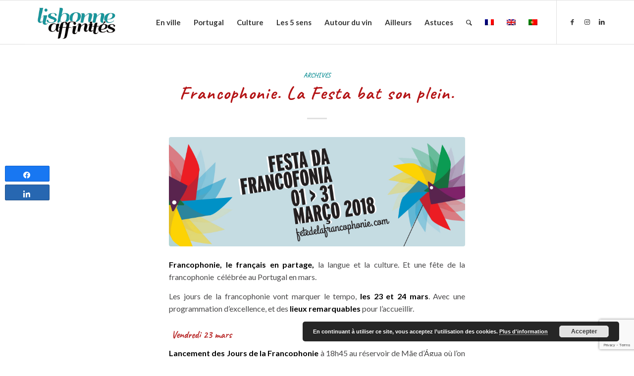

--- FILE ---
content_type: text/html; charset=UTF-8
request_url: https://www.xn--lisbonne-affinits-qtb.com/francophonie-la-festa-bat-son-plein/
body_size: 18595
content:
<!DOCTYPE html>
<html lang="fr-FR" class="html_stretched responsive av-preloader-disabled  html_header_top html_logo_left html_main_nav_header html_menu_right html_slim html_header_sticky html_header_shrinking html_mobile_menu_phone html_header_searchicon html_content_align_center html_header_unstick_top_disabled html_header_stretch_disabled html_elegant-blog html_av-overlay-side html_av-overlay-side-classic html_av-submenu-noclone html_entry_id_1151 av-cookies-no-cookie-consent av-no-preview av-default-lightbox html_text_menu_active av-mobile-menu-switch-default">
<head>
<meta charset="UTF-8" />


<!-- mobile setting -->
<meta name="viewport" content="width=device-width, initial-scale=1">

<!-- Scripts/CSS and wp_head hook -->
<meta name='robots' content='index, follow, max-image-preview:large, max-snippet:-1, max-video-preview:-1' />
	<style>img:is([sizes="auto" i], [sizes^="auto," i]) { contain-intrinsic-size: 3000px 1500px }</style>
	<link rel="alternate" hreflang="fr" href="https://www.xn--lisbonne-affinits-qtb.com/francophonie-la-festa-bat-son-plein/" />
<link rel="alternate" hreflang="x-default" href="https://www.xn--lisbonne-affinits-qtb.com/francophonie-la-festa-bat-son-plein/" />

<!-- Social Warfare v4.5.6 https://warfareplugins.com - BEGINNING OF OUTPUT -->
<style>
	@font-face {
		font-family: "sw-icon-font";
		src:url("https://www.xn--lisbonne-affinits-qtb.com/wp-content/plugins/social-warfare/assets/fonts/sw-icon-font.eot?ver=4.5.6");
		src:url("https://www.xn--lisbonne-affinits-qtb.com/wp-content/plugins/social-warfare/assets/fonts/sw-icon-font.eot?ver=4.5.6#iefix") format("embedded-opentype"),
		url("https://www.xn--lisbonne-affinits-qtb.com/wp-content/plugins/social-warfare/assets/fonts/sw-icon-font.woff?ver=4.5.6") format("woff"),
		url("https://www.xn--lisbonne-affinits-qtb.com/wp-content/plugins/social-warfare/assets/fonts/sw-icon-font.ttf?ver=4.5.6") format("truetype"),
		url("https://www.xn--lisbonne-affinits-qtb.com/wp-content/plugins/social-warfare/assets/fonts/sw-icon-font.svg?ver=4.5.6#1445203416") format("svg");
		font-weight: normal;
		font-style: normal;
		font-display:block;
	}
</style>
<!-- Social Warfare v4.5.6 https://warfareplugins.com - END OF OUTPUT -->


	<!-- This site is optimized with the Yoast SEO plugin v26.7 - https://yoast.com/wordpress/plugins/seo/ -->
	<title>Francophonie. La Festa bat son plein. - Lisbonne affinités</title>
	<link rel="canonical" href="https://www.xn--lisbonne-affinits-qtb.com/francophonie-la-festa-bat-son-plein/" />
	<meta property="og:locale" content="fr_FR" />
	<meta property="og:type" content="article" />
	<meta property="og:title" content="Francophonie. La Festa bat son plein. - Lisbonne affinités" />
	<meta property="og:description" content="Francophonie, le français en partage, la langue et la culture. Et une fête de la francophonie  célébrée au Portugal en mars. Les jours de la francophonie vont marquer le tempo, les 23 et 24 mars. Avec une programmation d’excellence, et des lieux remarquables pour l’accueillir.  Vendredi 23 mars Lancement des Jours de la Francophonie à [&hellip;]" />
	<meta property="og:url" content="https://www.xn--lisbonne-affinits-qtb.com/francophonie-la-festa-bat-son-plein/" />
	<meta property="og:site_name" content="Lisbonne affinités" />
	<meta property="article:published_time" content="2018-03-20T12:39:45+00:00" />
	<meta property="article:modified_time" content="2018-11-01T13:07:59+00:00" />
	<meta property="og:image" content="https://www.xn--lisbonne-affinits-qtb.com/wp-content/uploads/2018/03/banner_cover_facebook_2018.jpg" />
	<meta property="og:image:width" content="851" />
	<meta property="og:image:height" content="315" />
	<meta property="og:image:type" content="image/jpeg" />
	<meta name="author" content="@mld_" />
	<meta name="twitter:card" content="summary_large_image" />
	<meta name="twitter:label1" content="Écrit par" />
	<meta name="twitter:data1" content="@mld_" />
	<meta name="twitter:label2" content="Durée de lecture estimée" />
	<meta name="twitter:data2" content="3 minutes" />
	<script type="application/ld+json" class="yoast-schema-graph">{"@context":"https://schema.org","@graph":[{"@type":"Article","@id":"https://www.xn--lisbonne-affinits-qtb.com/francophonie-la-festa-bat-son-plein/#article","isPartOf":{"@id":"https://www.xn--lisbonne-affinits-qtb.com/francophonie-la-festa-bat-son-plein/"},"author":{"name":"@mld_","@id":"https://www.xn--lisbonne-affinits-qtb.com/?lang=en/#/schema/person/e313267efb06d72763f219e33c70724c"},"headline":"Francophonie. La Festa bat son plein.","datePublished":"2018-03-20T12:39:45+00:00","dateModified":"2018-11-01T13:07:59+00:00","mainEntityOfPage":{"@id":"https://www.xn--lisbonne-affinits-qtb.com/francophonie-la-festa-bat-son-plein/"},"wordCount":596,"image":{"@id":"https://www.xn--lisbonne-affinits-qtb.com/francophonie-la-festa-bat-son-plein/#primaryimage"},"thumbnailUrl":"https://www.xn--lisbonne-affinits-qtb.com/wp-content/uploads/2018/03/banner_cover_facebook_2018.jpg","articleSection":["Archives"],"inLanguage":"fr-FR"},{"@type":"WebPage","@id":"https://www.xn--lisbonne-affinits-qtb.com/francophonie-la-festa-bat-son-plein/","url":"https://www.xn--lisbonne-affinits-qtb.com/francophonie-la-festa-bat-son-plein/","name":"Francophonie. La Festa bat son plein. - Lisbonne affinités","isPartOf":{"@id":"https://www.xn--lisbonne-affinits-qtb.com/?lang=en/#website"},"primaryImageOfPage":{"@id":"https://www.xn--lisbonne-affinits-qtb.com/francophonie-la-festa-bat-son-plein/#primaryimage"},"image":{"@id":"https://www.xn--lisbonne-affinits-qtb.com/francophonie-la-festa-bat-son-plein/#primaryimage"},"thumbnailUrl":"https://www.xn--lisbonne-affinits-qtb.com/wp-content/uploads/2018/03/banner_cover_facebook_2018.jpg","datePublished":"2018-03-20T12:39:45+00:00","dateModified":"2018-11-01T13:07:59+00:00","author":{"@id":"https://www.xn--lisbonne-affinits-qtb.com/?lang=en/#/schema/person/e313267efb06d72763f219e33c70724c"},"breadcrumb":{"@id":"https://www.xn--lisbonne-affinits-qtb.com/francophonie-la-festa-bat-son-plein/#breadcrumb"},"inLanguage":"fr-FR","potentialAction":[{"@type":"ReadAction","target":["https://www.xn--lisbonne-affinits-qtb.com/francophonie-la-festa-bat-son-plein/"]}]},{"@type":"ImageObject","inLanguage":"fr-FR","@id":"https://www.xn--lisbonne-affinits-qtb.com/francophonie-la-festa-bat-son-plein/#primaryimage","url":"https://www.xn--lisbonne-affinits-qtb.com/wp-content/uploads/2018/03/banner_cover_facebook_2018.jpg","contentUrl":"https://www.xn--lisbonne-affinits-qtb.com/wp-content/uploads/2018/03/banner_cover_facebook_2018.jpg","width":851,"height":315,"caption":"programamtion festa da francofonia à Lisbonne"},{"@type":"BreadcrumbList","@id":"https://www.xn--lisbonne-affinits-qtb.com/francophonie-la-festa-bat-son-plein/#breadcrumb","itemListElement":[{"@type":"ListItem","position":1,"name":"Accueil","item":"https://www.xn--lisbonne-affinits-qtb.com/"},{"@type":"ListItem","position":2,"name":"Francophonie. La Festa bat son plein."}]},{"@type":"WebSite","@id":"https://www.xn--lisbonne-affinits-qtb.com/?lang=en/#website","url":"https://www.xn--lisbonne-affinits-qtb.com/?lang=en/","name":"Lisbonne affinités","description":"Lisbonne et le Portugal hors des circuits traditionnels","potentialAction":[{"@type":"SearchAction","target":{"@type":"EntryPoint","urlTemplate":"https://www.xn--lisbonne-affinits-qtb.com/?lang=en/?s={search_term_string}"},"query-input":{"@type":"PropertyValueSpecification","valueRequired":true,"valueName":"search_term_string"}}],"inLanguage":"fr-FR"},{"@type":"Person","@id":"https://www.xn--lisbonne-affinits-qtb.com/?lang=en/#/schema/person/e313267efb06d72763f219e33c70724c","name":"@mld_","image":{"@type":"ImageObject","inLanguage":"fr-FR","@id":"https://www.xn--lisbonne-affinits-qtb.com/?lang=en/#/schema/person/image/","url":"https://secure.gravatar.com/avatar/9336252c4c69aa7fe37b3aeab5c2482c?s=96&d=mm&r=g","contentUrl":"https://secure.gravatar.com/avatar/9336252c4c69aa7fe37b3aeab5c2482c?s=96&d=mm&r=g","caption":"@mld_"},"url":"https://www.xn--lisbonne-affinits-qtb.com/author/mld_/"}]}</script>
	<!-- / Yoast SEO plugin. -->


<link rel="alternate" type="application/rss+xml" title="Lisbonne affinités &raquo; Flux" href="https://www.xn--lisbonne-affinits-qtb.com/feed/" />
<link rel="alternate" type="application/rss+xml" title="Lisbonne affinités &raquo; Flux des commentaires" href="https://www.xn--lisbonne-affinits-qtb.com/comments/feed/" />

<!-- google webfont font replacement -->

			<script type='text/javascript'>

				(function() {

					/*	check if webfonts are disabled by user setting via cookie - or user must opt in.	*/
					var html = document.getElementsByTagName('html')[0];
					var cookie_check = html.className.indexOf('av-cookies-needs-opt-in') >= 0 || html.className.indexOf('av-cookies-can-opt-out') >= 0;
					var allow_continue = true;
					var silent_accept_cookie = html.className.indexOf('av-cookies-user-silent-accept') >= 0;

					if( cookie_check && ! silent_accept_cookie )
					{
						if( ! document.cookie.match(/aviaCookieConsent/) || html.className.indexOf('av-cookies-session-refused') >= 0 )
						{
							allow_continue = false;
						}
						else
						{
							if( ! document.cookie.match(/aviaPrivacyRefuseCookiesHideBar/) )
							{
								allow_continue = false;
							}
							else if( ! document.cookie.match(/aviaPrivacyEssentialCookiesEnabled/) )
							{
								allow_continue = false;
							}
							else if( document.cookie.match(/aviaPrivacyGoogleWebfontsDisabled/) )
							{
								allow_continue = false;
							}
						}
					}

					if( allow_continue )
					{
						var f = document.createElement('link');

						f.type 	= 'text/css';
						f.rel 	= 'stylesheet';
						f.href 	= '//fonts.googleapis.com/css?family=Caveat:400,700%7CLato:300,400,700&display=auto';
						f.id 	= 'avia-google-webfont';

						document.getElementsByTagName('head')[0].appendChild(f);
					}
				})();

			</script>
			<script type="text/javascript">
/* <![CDATA[ */
window._wpemojiSettings = {"baseUrl":"https:\/\/s.w.org\/images\/core\/emoji\/15.0.3\/72x72\/","ext":".png","svgUrl":"https:\/\/s.w.org\/images\/core\/emoji\/15.0.3\/svg\/","svgExt":".svg","source":{"concatemoji":"https:\/\/www.xn--lisbonne-affinits-qtb.com\/wp-includes\/js\/wp-emoji-release.min.js?ver=6.7.4"}};
/*! This file is auto-generated */
!function(i,n){var o,s,e;function c(e){try{var t={supportTests:e,timestamp:(new Date).valueOf()};sessionStorage.setItem(o,JSON.stringify(t))}catch(e){}}function p(e,t,n){e.clearRect(0,0,e.canvas.width,e.canvas.height),e.fillText(t,0,0);var t=new Uint32Array(e.getImageData(0,0,e.canvas.width,e.canvas.height).data),r=(e.clearRect(0,0,e.canvas.width,e.canvas.height),e.fillText(n,0,0),new Uint32Array(e.getImageData(0,0,e.canvas.width,e.canvas.height).data));return t.every(function(e,t){return e===r[t]})}function u(e,t,n){switch(t){case"flag":return n(e,"\ud83c\udff3\ufe0f\u200d\u26a7\ufe0f","\ud83c\udff3\ufe0f\u200b\u26a7\ufe0f")?!1:!n(e,"\ud83c\uddfa\ud83c\uddf3","\ud83c\uddfa\u200b\ud83c\uddf3")&&!n(e,"\ud83c\udff4\udb40\udc67\udb40\udc62\udb40\udc65\udb40\udc6e\udb40\udc67\udb40\udc7f","\ud83c\udff4\u200b\udb40\udc67\u200b\udb40\udc62\u200b\udb40\udc65\u200b\udb40\udc6e\u200b\udb40\udc67\u200b\udb40\udc7f");case"emoji":return!n(e,"\ud83d\udc26\u200d\u2b1b","\ud83d\udc26\u200b\u2b1b")}return!1}function f(e,t,n){var r="undefined"!=typeof WorkerGlobalScope&&self instanceof WorkerGlobalScope?new OffscreenCanvas(300,150):i.createElement("canvas"),a=r.getContext("2d",{willReadFrequently:!0}),o=(a.textBaseline="top",a.font="600 32px Arial",{});return e.forEach(function(e){o[e]=t(a,e,n)}),o}function t(e){var t=i.createElement("script");t.src=e,t.defer=!0,i.head.appendChild(t)}"undefined"!=typeof Promise&&(o="wpEmojiSettingsSupports",s=["flag","emoji"],n.supports={everything:!0,everythingExceptFlag:!0},e=new Promise(function(e){i.addEventListener("DOMContentLoaded",e,{once:!0})}),new Promise(function(t){var n=function(){try{var e=JSON.parse(sessionStorage.getItem(o));if("object"==typeof e&&"number"==typeof e.timestamp&&(new Date).valueOf()<e.timestamp+604800&&"object"==typeof e.supportTests)return e.supportTests}catch(e){}return null}();if(!n){if("undefined"!=typeof Worker&&"undefined"!=typeof OffscreenCanvas&&"undefined"!=typeof URL&&URL.createObjectURL&&"undefined"!=typeof Blob)try{var e="postMessage("+f.toString()+"("+[JSON.stringify(s),u.toString(),p.toString()].join(",")+"));",r=new Blob([e],{type:"text/javascript"}),a=new Worker(URL.createObjectURL(r),{name:"wpTestEmojiSupports"});return void(a.onmessage=function(e){c(n=e.data),a.terminate(),t(n)})}catch(e){}c(n=f(s,u,p))}t(n)}).then(function(e){for(var t in e)n.supports[t]=e[t],n.supports.everything=n.supports.everything&&n.supports[t],"flag"!==t&&(n.supports.everythingExceptFlag=n.supports.everythingExceptFlag&&n.supports[t]);n.supports.everythingExceptFlag=n.supports.everythingExceptFlag&&!n.supports.flag,n.DOMReady=!1,n.readyCallback=function(){n.DOMReady=!0}}).then(function(){return e}).then(function(){var e;n.supports.everything||(n.readyCallback(),(e=n.source||{}).concatemoji?t(e.concatemoji):e.wpemoji&&e.twemoji&&(t(e.twemoji),t(e.wpemoji)))}))}((window,document),window._wpemojiSettings);
/* ]]> */
</script>
<link rel='stylesheet' id='social-warfare-block-css-css' href='https://www.xn--lisbonne-affinits-qtb.com/wp-content/plugins/social-warfare/assets/js/post-editor/dist/blocks.style.build.css?ver=6.7.4' type='text/css' media='all' />
<style id='wp-emoji-styles-inline-css' type='text/css'>

	img.wp-smiley, img.emoji {
		display: inline !important;
		border: none !important;
		box-shadow: none !important;
		height: 1em !important;
		width: 1em !important;
		margin: 0 0.07em !important;
		vertical-align: -0.1em !important;
		background: none !important;
		padding: 0 !important;
	}
</style>
<link rel='stylesheet' id='wp-block-library-css' href='https://www.xn--lisbonne-affinits-qtb.com/wp-includes/css/dist/block-library/style.min.css?ver=6.7.4' type='text/css' media='all' />
<style id='global-styles-inline-css' type='text/css'>
:root{--wp--preset--aspect-ratio--square: 1;--wp--preset--aspect-ratio--4-3: 4/3;--wp--preset--aspect-ratio--3-4: 3/4;--wp--preset--aspect-ratio--3-2: 3/2;--wp--preset--aspect-ratio--2-3: 2/3;--wp--preset--aspect-ratio--16-9: 16/9;--wp--preset--aspect-ratio--9-16: 9/16;--wp--preset--color--black: #000000;--wp--preset--color--cyan-bluish-gray: #abb8c3;--wp--preset--color--white: #ffffff;--wp--preset--color--pale-pink: #f78da7;--wp--preset--color--vivid-red: #cf2e2e;--wp--preset--color--luminous-vivid-orange: #ff6900;--wp--preset--color--luminous-vivid-amber: #fcb900;--wp--preset--color--light-green-cyan: #7bdcb5;--wp--preset--color--vivid-green-cyan: #00d084;--wp--preset--color--pale-cyan-blue: #8ed1fc;--wp--preset--color--vivid-cyan-blue: #0693e3;--wp--preset--color--vivid-purple: #9b51e0;--wp--preset--color--metallic-red: #b02b2c;--wp--preset--color--maximum-yellow-red: #edae44;--wp--preset--color--yellow-sun: #eeee22;--wp--preset--color--palm-leaf: #83a846;--wp--preset--color--aero: #7bb0e7;--wp--preset--color--old-lavender: #745f7e;--wp--preset--color--steel-teal: #5f8789;--wp--preset--color--raspberry-pink: #d65799;--wp--preset--color--medium-turquoise: #4ecac2;--wp--preset--gradient--vivid-cyan-blue-to-vivid-purple: linear-gradient(135deg,rgba(6,147,227,1) 0%,rgb(155,81,224) 100%);--wp--preset--gradient--light-green-cyan-to-vivid-green-cyan: linear-gradient(135deg,rgb(122,220,180) 0%,rgb(0,208,130) 100%);--wp--preset--gradient--luminous-vivid-amber-to-luminous-vivid-orange: linear-gradient(135deg,rgba(252,185,0,1) 0%,rgba(255,105,0,1) 100%);--wp--preset--gradient--luminous-vivid-orange-to-vivid-red: linear-gradient(135deg,rgba(255,105,0,1) 0%,rgb(207,46,46) 100%);--wp--preset--gradient--very-light-gray-to-cyan-bluish-gray: linear-gradient(135deg,rgb(238,238,238) 0%,rgb(169,184,195) 100%);--wp--preset--gradient--cool-to-warm-spectrum: linear-gradient(135deg,rgb(74,234,220) 0%,rgb(151,120,209) 20%,rgb(207,42,186) 40%,rgb(238,44,130) 60%,rgb(251,105,98) 80%,rgb(254,248,76) 100%);--wp--preset--gradient--blush-light-purple: linear-gradient(135deg,rgb(255,206,236) 0%,rgb(152,150,240) 100%);--wp--preset--gradient--blush-bordeaux: linear-gradient(135deg,rgb(254,205,165) 0%,rgb(254,45,45) 50%,rgb(107,0,62) 100%);--wp--preset--gradient--luminous-dusk: linear-gradient(135deg,rgb(255,203,112) 0%,rgb(199,81,192) 50%,rgb(65,88,208) 100%);--wp--preset--gradient--pale-ocean: linear-gradient(135deg,rgb(255,245,203) 0%,rgb(182,227,212) 50%,rgb(51,167,181) 100%);--wp--preset--gradient--electric-grass: linear-gradient(135deg,rgb(202,248,128) 0%,rgb(113,206,126) 100%);--wp--preset--gradient--midnight: linear-gradient(135deg,rgb(2,3,129) 0%,rgb(40,116,252) 100%);--wp--preset--font-size--small: 1rem;--wp--preset--font-size--medium: 1.125rem;--wp--preset--font-size--large: 1.75rem;--wp--preset--font-size--x-large: clamp(1.75rem, 3vw, 2.25rem);--wp--preset--spacing--20: 0.44rem;--wp--preset--spacing--30: 0.67rem;--wp--preset--spacing--40: 1rem;--wp--preset--spacing--50: 1.5rem;--wp--preset--spacing--60: 2.25rem;--wp--preset--spacing--70: 3.38rem;--wp--preset--spacing--80: 5.06rem;--wp--preset--shadow--natural: 6px 6px 9px rgba(0, 0, 0, 0.2);--wp--preset--shadow--deep: 12px 12px 50px rgba(0, 0, 0, 0.4);--wp--preset--shadow--sharp: 6px 6px 0px rgba(0, 0, 0, 0.2);--wp--preset--shadow--outlined: 6px 6px 0px -3px rgba(255, 255, 255, 1), 6px 6px rgba(0, 0, 0, 1);--wp--preset--shadow--crisp: 6px 6px 0px rgba(0, 0, 0, 1);}:root { --wp--style--global--content-size: 800px;--wp--style--global--wide-size: 1130px; }:where(body) { margin: 0; }.wp-site-blocks > .alignleft { float: left; margin-right: 2em; }.wp-site-blocks > .alignright { float: right; margin-left: 2em; }.wp-site-blocks > .aligncenter { justify-content: center; margin-left: auto; margin-right: auto; }:where(.is-layout-flex){gap: 0.5em;}:where(.is-layout-grid){gap: 0.5em;}.is-layout-flow > .alignleft{float: left;margin-inline-start: 0;margin-inline-end: 2em;}.is-layout-flow > .alignright{float: right;margin-inline-start: 2em;margin-inline-end: 0;}.is-layout-flow > .aligncenter{margin-left: auto !important;margin-right: auto !important;}.is-layout-constrained > .alignleft{float: left;margin-inline-start: 0;margin-inline-end: 2em;}.is-layout-constrained > .alignright{float: right;margin-inline-start: 2em;margin-inline-end: 0;}.is-layout-constrained > .aligncenter{margin-left: auto !important;margin-right: auto !important;}.is-layout-constrained > :where(:not(.alignleft):not(.alignright):not(.alignfull)){max-width: var(--wp--style--global--content-size);margin-left: auto !important;margin-right: auto !important;}.is-layout-constrained > .alignwide{max-width: var(--wp--style--global--wide-size);}body .is-layout-flex{display: flex;}.is-layout-flex{flex-wrap: wrap;align-items: center;}.is-layout-flex > :is(*, div){margin: 0;}body .is-layout-grid{display: grid;}.is-layout-grid > :is(*, div){margin: 0;}body{padding-top: 0px;padding-right: 0px;padding-bottom: 0px;padding-left: 0px;}a:where(:not(.wp-element-button)){text-decoration: underline;}:root :where(.wp-element-button, .wp-block-button__link){background-color: #32373c;border-width: 0;color: #fff;font-family: inherit;font-size: inherit;line-height: inherit;padding: calc(0.667em + 2px) calc(1.333em + 2px);text-decoration: none;}.has-black-color{color: var(--wp--preset--color--black) !important;}.has-cyan-bluish-gray-color{color: var(--wp--preset--color--cyan-bluish-gray) !important;}.has-white-color{color: var(--wp--preset--color--white) !important;}.has-pale-pink-color{color: var(--wp--preset--color--pale-pink) !important;}.has-vivid-red-color{color: var(--wp--preset--color--vivid-red) !important;}.has-luminous-vivid-orange-color{color: var(--wp--preset--color--luminous-vivid-orange) !important;}.has-luminous-vivid-amber-color{color: var(--wp--preset--color--luminous-vivid-amber) !important;}.has-light-green-cyan-color{color: var(--wp--preset--color--light-green-cyan) !important;}.has-vivid-green-cyan-color{color: var(--wp--preset--color--vivid-green-cyan) !important;}.has-pale-cyan-blue-color{color: var(--wp--preset--color--pale-cyan-blue) !important;}.has-vivid-cyan-blue-color{color: var(--wp--preset--color--vivid-cyan-blue) !important;}.has-vivid-purple-color{color: var(--wp--preset--color--vivid-purple) !important;}.has-metallic-red-color{color: var(--wp--preset--color--metallic-red) !important;}.has-maximum-yellow-red-color{color: var(--wp--preset--color--maximum-yellow-red) !important;}.has-yellow-sun-color{color: var(--wp--preset--color--yellow-sun) !important;}.has-palm-leaf-color{color: var(--wp--preset--color--palm-leaf) !important;}.has-aero-color{color: var(--wp--preset--color--aero) !important;}.has-old-lavender-color{color: var(--wp--preset--color--old-lavender) !important;}.has-steel-teal-color{color: var(--wp--preset--color--steel-teal) !important;}.has-raspberry-pink-color{color: var(--wp--preset--color--raspberry-pink) !important;}.has-medium-turquoise-color{color: var(--wp--preset--color--medium-turquoise) !important;}.has-black-background-color{background-color: var(--wp--preset--color--black) !important;}.has-cyan-bluish-gray-background-color{background-color: var(--wp--preset--color--cyan-bluish-gray) !important;}.has-white-background-color{background-color: var(--wp--preset--color--white) !important;}.has-pale-pink-background-color{background-color: var(--wp--preset--color--pale-pink) !important;}.has-vivid-red-background-color{background-color: var(--wp--preset--color--vivid-red) !important;}.has-luminous-vivid-orange-background-color{background-color: var(--wp--preset--color--luminous-vivid-orange) !important;}.has-luminous-vivid-amber-background-color{background-color: var(--wp--preset--color--luminous-vivid-amber) !important;}.has-light-green-cyan-background-color{background-color: var(--wp--preset--color--light-green-cyan) !important;}.has-vivid-green-cyan-background-color{background-color: var(--wp--preset--color--vivid-green-cyan) !important;}.has-pale-cyan-blue-background-color{background-color: var(--wp--preset--color--pale-cyan-blue) !important;}.has-vivid-cyan-blue-background-color{background-color: var(--wp--preset--color--vivid-cyan-blue) !important;}.has-vivid-purple-background-color{background-color: var(--wp--preset--color--vivid-purple) !important;}.has-metallic-red-background-color{background-color: var(--wp--preset--color--metallic-red) !important;}.has-maximum-yellow-red-background-color{background-color: var(--wp--preset--color--maximum-yellow-red) !important;}.has-yellow-sun-background-color{background-color: var(--wp--preset--color--yellow-sun) !important;}.has-palm-leaf-background-color{background-color: var(--wp--preset--color--palm-leaf) !important;}.has-aero-background-color{background-color: var(--wp--preset--color--aero) !important;}.has-old-lavender-background-color{background-color: var(--wp--preset--color--old-lavender) !important;}.has-steel-teal-background-color{background-color: var(--wp--preset--color--steel-teal) !important;}.has-raspberry-pink-background-color{background-color: var(--wp--preset--color--raspberry-pink) !important;}.has-medium-turquoise-background-color{background-color: var(--wp--preset--color--medium-turquoise) !important;}.has-black-border-color{border-color: var(--wp--preset--color--black) !important;}.has-cyan-bluish-gray-border-color{border-color: var(--wp--preset--color--cyan-bluish-gray) !important;}.has-white-border-color{border-color: var(--wp--preset--color--white) !important;}.has-pale-pink-border-color{border-color: var(--wp--preset--color--pale-pink) !important;}.has-vivid-red-border-color{border-color: var(--wp--preset--color--vivid-red) !important;}.has-luminous-vivid-orange-border-color{border-color: var(--wp--preset--color--luminous-vivid-orange) !important;}.has-luminous-vivid-amber-border-color{border-color: var(--wp--preset--color--luminous-vivid-amber) !important;}.has-light-green-cyan-border-color{border-color: var(--wp--preset--color--light-green-cyan) !important;}.has-vivid-green-cyan-border-color{border-color: var(--wp--preset--color--vivid-green-cyan) !important;}.has-pale-cyan-blue-border-color{border-color: var(--wp--preset--color--pale-cyan-blue) !important;}.has-vivid-cyan-blue-border-color{border-color: var(--wp--preset--color--vivid-cyan-blue) !important;}.has-vivid-purple-border-color{border-color: var(--wp--preset--color--vivid-purple) !important;}.has-metallic-red-border-color{border-color: var(--wp--preset--color--metallic-red) !important;}.has-maximum-yellow-red-border-color{border-color: var(--wp--preset--color--maximum-yellow-red) !important;}.has-yellow-sun-border-color{border-color: var(--wp--preset--color--yellow-sun) !important;}.has-palm-leaf-border-color{border-color: var(--wp--preset--color--palm-leaf) !important;}.has-aero-border-color{border-color: var(--wp--preset--color--aero) !important;}.has-old-lavender-border-color{border-color: var(--wp--preset--color--old-lavender) !important;}.has-steel-teal-border-color{border-color: var(--wp--preset--color--steel-teal) !important;}.has-raspberry-pink-border-color{border-color: var(--wp--preset--color--raspberry-pink) !important;}.has-medium-turquoise-border-color{border-color: var(--wp--preset--color--medium-turquoise) !important;}.has-vivid-cyan-blue-to-vivid-purple-gradient-background{background: var(--wp--preset--gradient--vivid-cyan-blue-to-vivid-purple) !important;}.has-light-green-cyan-to-vivid-green-cyan-gradient-background{background: var(--wp--preset--gradient--light-green-cyan-to-vivid-green-cyan) !important;}.has-luminous-vivid-amber-to-luminous-vivid-orange-gradient-background{background: var(--wp--preset--gradient--luminous-vivid-amber-to-luminous-vivid-orange) !important;}.has-luminous-vivid-orange-to-vivid-red-gradient-background{background: var(--wp--preset--gradient--luminous-vivid-orange-to-vivid-red) !important;}.has-very-light-gray-to-cyan-bluish-gray-gradient-background{background: var(--wp--preset--gradient--very-light-gray-to-cyan-bluish-gray) !important;}.has-cool-to-warm-spectrum-gradient-background{background: var(--wp--preset--gradient--cool-to-warm-spectrum) !important;}.has-blush-light-purple-gradient-background{background: var(--wp--preset--gradient--blush-light-purple) !important;}.has-blush-bordeaux-gradient-background{background: var(--wp--preset--gradient--blush-bordeaux) !important;}.has-luminous-dusk-gradient-background{background: var(--wp--preset--gradient--luminous-dusk) !important;}.has-pale-ocean-gradient-background{background: var(--wp--preset--gradient--pale-ocean) !important;}.has-electric-grass-gradient-background{background: var(--wp--preset--gradient--electric-grass) !important;}.has-midnight-gradient-background{background: var(--wp--preset--gradient--midnight) !important;}.has-small-font-size{font-size: var(--wp--preset--font-size--small) !important;}.has-medium-font-size{font-size: var(--wp--preset--font-size--medium) !important;}.has-large-font-size{font-size: var(--wp--preset--font-size--large) !important;}.has-x-large-font-size{font-size: var(--wp--preset--font-size--x-large) !important;}
:where(.wp-block-post-template.is-layout-flex){gap: 1.25em;}:where(.wp-block-post-template.is-layout-grid){gap: 1.25em;}
:where(.wp-block-columns.is-layout-flex){gap: 2em;}:where(.wp-block-columns.is-layout-grid){gap: 2em;}
:root :where(.wp-block-pullquote){font-size: 1.5em;line-height: 1.6;}
</style>
<link rel='stylesheet' id='contact-form-7-css' href='https://www.xn--lisbonne-affinits-qtb.com/wp-content/plugins/contact-form-7/includes/css/styles.css?ver=6.1.4' type='text/css' media='all' />
<link rel='stylesheet' id='wpml-legacy-dropdown-0-css' href='https://www.xn--lisbonne-affinits-qtb.com/wp-content/plugins/sitepress-multilingual-cms/templates/language-switchers/legacy-dropdown/style.min.css?ver=1' type='text/css' media='all' />
<style id='wpml-legacy-dropdown-0-inline-css' type='text/css'>
.wpml-ls-statics-shortcode_actions, .wpml-ls-statics-shortcode_actions .wpml-ls-sub-menu, .wpml-ls-statics-shortcode_actions a {border-color:#EEEEEE;}.wpml-ls-statics-shortcode_actions a, .wpml-ls-statics-shortcode_actions .wpml-ls-sub-menu a, .wpml-ls-statics-shortcode_actions .wpml-ls-sub-menu a:link, .wpml-ls-statics-shortcode_actions li:not(.wpml-ls-current-language) .wpml-ls-link, .wpml-ls-statics-shortcode_actions li:not(.wpml-ls-current-language) .wpml-ls-link:link {color:#444444;background-color:#ffffff;}.wpml-ls-statics-shortcode_actions .wpml-ls-sub-menu a:hover,.wpml-ls-statics-shortcode_actions .wpml-ls-sub-menu a:focus, .wpml-ls-statics-shortcode_actions .wpml-ls-sub-menu a:link:hover, .wpml-ls-statics-shortcode_actions .wpml-ls-sub-menu a:link:focus {color:#000000;background-color:#eeeeee;}.wpml-ls-statics-shortcode_actions .wpml-ls-current-language > a {color:#444444;background-color:#ffffff;}.wpml-ls-statics-shortcode_actions .wpml-ls-current-language:hover>a, .wpml-ls-statics-shortcode_actions .wpml-ls-current-language>a:focus {color:#000000;background-color:#eeeeee;}
#lang_sel img, #lang_sel_list img, #lang_sel_footer img { display: inline; }
</style>
<link rel='stylesheet' id='social_warfare-css' href='https://www.xn--lisbonne-affinits-qtb.com/wp-content/plugins/social-warfare/assets/css/style.min.css?ver=4.5.6' type='text/css' media='all' />
<link rel='stylesheet' id='avia-merged-styles-css' href='https://www.xn--lisbonne-affinits-qtb.com/wp-content/uploads/dynamic_avia/avia-merged-styles-50de0d46838fbdae2b8bdace1bbce647---68ed0098c3684.css' type='text/css' media='all' />
<script type="text/javascript" src="https://www.xn--lisbonne-affinits-qtb.com/wp-includes/js/jquery/jquery.min.js?ver=3.7.1" id="jquery-core-js"></script>
<script type="text/javascript" src="https://www.xn--lisbonne-affinits-qtb.com/wp-includes/js/jquery/jquery-migrate.min.js?ver=3.4.1" id="jquery-migrate-js"></script>
<script type="text/javascript" src="https://www.xn--lisbonne-affinits-qtb.com/wp-content/plugins/sitepress-multilingual-cms/templates/language-switchers/legacy-dropdown/script.min.js?ver=1" id="wpml-legacy-dropdown-0-js"></script>
<script type="text/javascript" src="https://www.xn--lisbonne-affinits-qtb.com/wp-content/uploads/dynamic_avia/avia-head-scripts-a6d2e7ccc4036bb7faee9e77a96e5335---68ed0088b58b2.js" id="avia-head-scripts-js"></script>
<link rel="https://api.w.org/" href="https://www.xn--lisbonne-affinits-qtb.com/wp-json/" /><link rel="alternate" title="JSON" type="application/json" href="https://www.xn--lisbonne-affinits-qtb.com/wp-json/wp/v2/posts/1151" /><link rel="EditURI" type="application/rsd+xml" title="RSD" href="https://www.xn--lisbonne-affinits-qtb.com/xmlrpc.php?rsd" />
<meta name="generator" content="WordPress 6.7.4" />
<link rel='shortlink' href='https://www.xn--lisbonne-affinits-qtb.com/?p=1151' />
<link rel="alternate" title="oEmbed (JSON)" type="application/json+oembed" href="https://www.xn--lisbonne-affinits-qtb.com/wp-json/oembed/1.0/embed?url=https%3A%2F%2Fwww.xn--lisbonne-affinits-qtb.com%2Ffrancophonie-la-festa-bat-son-plein%2F" />
<link rel="alternate" title="oEmbed (XML)" type="text/xml+oembed" href="https://www.xn--lisbonne-affinits-qtb.com/wp-json/oembed/1.0/embed?url=https%3A%2F%2Fwww.xn--lisbonne-affinits-qtb.com%2Ffrancophonie-la-festa-bat-son-plein%2F&#038;format=xml" />
<meta name="generator" content="WPML ver:4.8.6 stt:1,4,42;" />
<link rel="profile" href="http://gmpg.org/xfn/11" />
<link rel="alternate" type="application/rss+xml" title="Lisbonne affinités RSS2 Feed" href="https://www.xn--lisbonne-affinits-qtb.com/feed/" />
<link rel="pingback" href="https://www.xn--lisbonne-affinits-qtb.com/xmlrpc.php" />
<!--[if lt IE 9]><script src="https://www.xn--lisbonne-affinits-qtb.com/wp-content/themes/enfold/js/html5shiv.js"></script><![endif]-->
<link rel="icon" href="http://www.xn--lisbonne-affinits-qtb.com/wp-content/uploads/2019/03/L-favicon.ico" type="image/x-icon">

<!-- To speed up the rendering and to display the site as fast as possible to the user we include some styles and scripts for above the fold content inline -->
<script type="text/javascript">'use strict';var avia_is_mobile=!1;if(/Android|webOS|iPhone|iPad|iPod|BlackBerry|IEMobile|Opera Mini/i.test(navigator.userAgent)&&'ontouchstart' in document.documentElement){avia_is_mobile=!0;document.documentElement.className+=' avia_mobile '}
else{document.documentElement.className+=' avia_desktop '};document.documentElement.className+=' js_active ';(function(){var e=['-webkit-','-moz-','-ms-',''],n='',o=!1,a=!1;for(var t in e){if(e[t]+'transform' in document.documentElement.style){o=!0;n=e[t]+'transform'};if(e[t]+'perspective' in document.documentElement.style){a=!0}};if(o){document.documentElement.className+=' avia_transform '};if(a){document.documentElement.className+=' avia_transform3d '};if(typeof document.getElementsByClassName=='function'&&typeof document.documentElement.getBoundingClientRect=='function'&&avia_is_mobile==!1){if(n&&window.innerHeight>0){setTimeout(function(){var e=0,o={},a=0,t=document.getElementsByClassName('av-parallax'),i=window.pageYOffset||document.documentElement.scrollTop;for(e=0;e<t.length;e++){t[e].style.top='0px';o=t[e].getBoundingClientRect();a=Math.ceil((window.innerHeight+i-o.top)*0.3);t[e].style[n]='translate(0px, '+a+'px)';t[e].style.top='auto';t[e].className+=' enabled-parallax '}},50)}}})();</script><link rel="icon" href="https://www.xn--lisbonne-affinits-qtb.com/wp-content/uploads/2022/05/cropped-favicon-32x32.png" sizes="32x32" />
<link rel="icon" href="https://www.xn--lisbonne-affinits-qtb.com/wp-content/uploads/2022/05/cropped-favicon-192x192.png" sizes="192x192" />
<link rel="apple-touch-icon" href="https://www.xn--lisbonne-affinits-qtb.com/wp-content/uploads/2022/05/cropped-favicon-180x180.png" />
<meta name="msapplication-TileImage" content="https://www.xn--lisbonne-affinits-qtb.com/wp-content/uploads/2022/05/cropped-favicon-270x270.png" />
<style type='text/css'>
@font-face {font-family: 'entypo-fontello'; font-weight: normal; font-style: normal; font-display: auto;
src: url('https://www.xn--lisbonne-affinits-qtb.com/wp-content/themes/enfold/config-templatebuilder/avia-template-builder/assets/fonts/entypo-fontello.woff2') format('woff2'),
url('https://www.xn--lisbonne-affinits-qtb.com/wp-content/themes/enfold/config-templatebuilder/avia-template-builder/assets/fonts/entypo-fontello.woff') format('woff'),
url('https://www.xn--lisbonne-affinits-qtb.com/wp-content/themes/enfold/config-templatebuilder/avia-template-builder/assets/fonts/entypo-fontello.ttf') format('truetype'),
url('https://www.xn--lisbonne-affinits-qtb.com/wp-content/themes/enfold/config-templatebuilder/avia-template-builder/assets/fonts/entypo-fontello.svg#entypo-fontello') format('svg'),
url('https://www.xn--lisbonne-affinits-qtb.com/wp-content/themes/enfold/config-templatebuilder/avia-template-builder/assets/fonts/entypo-fontello.eot'),
url('https://www.xn--lisbonne-affinits-qtb.com/wp-content/themes/enfold/config-templatebuilder/avia-template-builder/assets/fonts/entypo-fontello.eot?#iefix') format('embedded-opentype');
} #top .avia-font-entypo-fontello, body .avia-font-entypo-fontello, html body [data-av_iconfont='entypo-fontello']:before{ font-family: 'entypo-fontello'; }
</style>

<!--
Debugging Info for Theme support: 

Theme: Enfold
Version: 5.1.1
Installed: enfold
AviaFramework Version: 5.0
AviaBuilder Version: 4.8
aviaElementManager Version: 1.0.1
- - - - - - - - - - -
ChildTheme: Enfold Child
ChildTheme Version: 1.0
ChildTheme Installed: enfold

ML:512-PU:30-PLA:9
WP:6.7.4
Compress: CSS:all theme files - JS:all theme files
Updates: disabled
PLAu:9
-->
</head>

<body id="top" class="post-template-default single single-post postid-1151 single-format-standard stretched rtl_columns av-curtain-numeric caveat lato  avia-responsive-images-support" itemscope="itemscope" itemtype="https://schema.org/WebPage" >

	
	<div id='wrap_all'>

	
<header id='header' class='all_colors header_color light_bg_color  av_header_top av_logo_left av_main_nav_header av_menu_right av_slim av_header_sticky av_header_shrinking av_header_stretch_disabled av_mobile_menu_phone av_header_searchicon av_header_unstick_top_disabled av_bottom_nav_disabled  av_header_border_disabled'  role="banner" itemscope="itemscope" itemtype="https://schema.org/WPHeader" >

		<div  id='header_main' class='container_wrap container_wrap_logo'>

        <div class='container av-logo-container'><div class='inner-container'><span class='logo avia-standard-logo'><a href='https://www.xn--lisbonne-affinits-qtb.com/' class=''><img src="http://www.xn--lisbonne-affinits-qtb.com/wp-content/uploads/2015/11/logo_300px-300x124.png" height="100" width="300" alt='Lisbonne affinités' title='' /></a></span><nav class='main_menu' data-selectname='Sélectionner une page'  role="navigation" itemscope="itemscope" itemtype="https://schema.org/SiteNavigationElement" ><div class="avia-menu av-main-nav-wrap av_menu_icon_beside"><ul role="menu" class="menu av-main-nav" id="avia-menu"><li role="menuitem" id="menu-item-12805" class="menu-item menu-item-type-taxonomy menu-item-object-category menu-item-has-children menu-item-top-level menu-item-top-level-1"><a href="https://www.xn--lisbonne-affinits-qtb.com/category/en-ville/" itemprop="url" tabindex="0"><span class="avia-bullet"></span><span class="avia-menu-text">En ville</span><span class="avia-menu-fx"><span class="avia-arrow-wrap"><span class="avia-arrow"></span></span></span></a>


<ul class="sub-menu">
	<li role="menuitem" id="menu-item-118" class="menu-item menu-item-type-taxonomy menu-item-object-category"><a href="https://www.xn--lisbonne-affinits-qtb.com/category/explorer/alfama/" itemprop="url" tabindex="0"><span class="avia-bullet"></span><span class="avia-menu-text">Alfama</span></a></li>
	<li role="menuitem" id="menu-item-241" class="menu-item menu-item-type-taxonomy menu-item-object-category"><a href="https://www.xn--lisbonne-affinits-qtb.com/category/explorer/baixa/" itemprop="url" tabindex="0"><span class="avia-bullet"></span><span class="avia-menu-text">Baixa</span></a></li>
	<li role="menuitem" id="menu-item-1595" class="menu-item menu-item-type-taxonomy menu-item-object-category"><a href="https://www.xn--lisbonne-affinits-qtb.com/category/explorer/cais-do-sodre/" itemprop="url" tabindex="0"><span class="avia-bullet"></span><span class="avia-menu-text">Cais do Sodré</span></a></li>
	<li role="menuitem" id="menu-item-1596" class="menu-item menu-item-type-taxonomy menu-item-object-category"><a href="https://www.xn--lisbonne-affinits-qtb.com/category/explorer/campolide/" itemprop="url" tabindex="0"><span class="avia-bullet"></span><span class="avia-menu-text">Campolide</span></a></li>
	<li role="menuitem" id="menu-item-119" class="menu-item menu-item-type-taxonomy menu-item-object-category"><a href="https://www.xn--lisbonne-affinits-qtb.com/category/explorer/chiado/" itemprop="url" tabindex="0"><span class="avia-bullet"></span><span class="avia-menu-text">Chiado</span></a></li>
	<li role="menuitem" id="menu-item-120" class="menu-item menu-item-type-taxonomy menu-item-object-category"><a href="https://www.xn--lisbonne-affinits-qtb.com/category/explorer/graca/" itemprop="url" tabindex="0"><span class="avia-bullet"></span><span class="avia-menu-text">Graça</span></a></li>
	<li role="menuitem" id="menu-item-1597" class="menu-item menu-item-type-taxonomy menu-item-object-category"><a href="https://www.xn--lisbonne-affinits-qtb.com/category/explorer/sao-jorge/" itemprop="url" tabindex="0"><span class="avia-bullet"></span><span class="avia-menu-text">São Jorge</span></a></li>
	<li role="menuitem" id="menu-item-1598" class="menu-item menu-item-type-taxonomy menu-item-object-category"><a href="https://www.xn--lisbonne-affinits-qtb.com/category/explorer/terreiro-do-paco/" itemprop="url" tabindex="0"><span class="avia-bullet"></span><span class="avia-menu-text">Terreiro do Paço</span></a></li>
</ul>
</li>
<li role="menuitem" id="menu-item-12783" class="menu-item menu-item-type-taxonomy menu-item-object-category menu-item-top-level menu-item-top-level-2"><a href="https://www.xn--lisbonne-affinits-qtb.com/category/portugal-2/" itemprop="url" tabindex="0"><span class="avia-bullet"></span><span class="avia-menu-text">Portugal</span><span class="avia-menu-fx"><span class="avia-arrow-wrap"><span class="avia-arrow"></span></span></span></a></li>
<li role="menuitem" id="menu-item-13397" class="menu-item menu-item-type-taxonomy menu-item-object-category current-post-ancestor menu-item-top-level menu-item-top-level-3"><a href="https://www.xn--lisbonne-affinits-qtb.com/category/culture/" itemprop="url" tabindex="0"><span class="avia-bullet"></span><span class="avia-menu-text">Culture</span><span class="avia-menu-fx"><span class="avia-arrow-wrap"><span class="avia-arrow"></span></span></span></a></li>
<li role="menuitem" id="menu-item-231" class="menu-item menu-item-type-taxonomy menu-item-object-category menu-item-has-children menu-item-top-level menu-item-top-level-4"><a href="https://www.xn--lisbonne-affinits-qtb.com/category/les-5-sens/" itemprop="url" tabindex="0"><span class="avia-bullet"></span><span class="avia-menu-text">Les 5 sens</span><span class="avia-menu-fx"><span class="avia-arrow-wrap"><span class="avia-arrow"></span></span></span></a>


<ul class="sub-menu">
	<li role="menuitem" id="menu-item-101" class="menu-item menu-item-type-taxonomy menu-item-object-category"><a href="https://www.xn--lisbonne-affinits-qtb.com/category/les-5-sens/boire-manger-dormir/" itemprop="url" tabindex="0"><span class="avia-bullet"></span><span class="avia-menu-text">Boire, manger, dormir</span></a></li>
</ul>
</li>
<li role="menuitem" id="menu-item-12784" class="menu-item menu-item-type-taxonomy menu-item-object-category menu-item-top-level menu-item-top-level-5"><a href="https://www.xn--lisbonne-affinits-qtb.com/category/autour-du-vin/" itemprop="url" tabindex="0"><span class="avia-bullet"></span><span class="avia-menu-text">Autour du vin</span><span class="avia-menu-fx"><span class="avia-arrow-wrap"><span class="avia-arrow"></span></span></span></a></li>
<li role="menuitem" id="menu-item-6464" class="menu-item menu-item-type-taxonomy menu-item-object-category menu-item-top-level menu-item-top-level-6"><a href="https://www.xn--lisbonne-affinits-qtb.com/category/ailleurs/" itemprop="url" tabindex="0"><span class="avia-bullet"></span><span class="avia-menu-text">Ailleurs</span><span class="avia-menu-fx"><span class="avia-arrow-wrap"><span class="avia-arrow"></span></span></span></a></li>
<li role="menuitem" id="menu-item-3489" class="menu-item menu-item-type-taxonomy menu-item-object-category menu-item-has-children menu-item-top-level menu-item-top-level-7"><a href="https://www.xn--lisbonne-affinits-qtb.com/category/astuces/" itemprop="url" tabindex="0"><span class="avia-bullet"></span><span class="avia-menu-text">Astuces</span><span class="avia-menu-fx"><span class="avia-arrow-wrap"><span class="avia-arrow"></span></span></span></a>


<ul class="sub-menu">
	<li role="menuitem" id="menu-item-1594" class="menu-item menu-item-type-taxonomy menu-item-object-category current-post-ancestor current-menu-parent current-post-parent"><a href="https://www.xn--lisbonne-affinits-qtb.com/category/culture/archives/" itemprop="url" tabindex="0"><span class="avia-bullet"></span><span class="avia-menu-text">Archives</span></a></li>
</ul>
</li>
<li id="menu-item-search" class="noMobile menu-item menu-item-search-dropdown menu-item-avia-special" role="menuitem"><a aria-label="Rechercher" href="?s=" rel="nofollow" data-avia-search-tooltip="

&lt;form role=&quot;search&quot; action=&quot;https://www.xn--lisbonne-affinits-qtb.com/&quot; id=&quot;searchform&quot; method=&quot;get&quot; class=&quot;&quot;&gt;
	&lt;div&gt;
		&lt;input type=&quot;submit&quot; value=&quot;&quot; id=&quot;searchsubmit&quot; class=&quot;button avia-font-entypo-fontello&quot; /&gt;
		&lt;input type=&quot;text&quot; id=&quot;s&quot; name=&quot;s&quot; value=&quot;&quot; placeholder=&#039;Rechercher&#039; /&gt;
			&lt;/div&gt;
&lt;input type=&#039;hidden&#039; name=&#039;lang&#039; value=&#039;fr&#039; /&gt;&lt;/form&gt;
" aria-hidden='false' data-av_icon='' data-av_iconfont='entypo-fontello'><span class="avia_hidden_link_text">Rechercher</span></a></li><li class='av-language-switch-item language_fr avia_current_lang'><a href="https://www.xn--lisbonne-affinits-qtb.com/francophonie-la-festa-bat-son-plein/"><span class='language_flag'><img title='Français' src='https://www.xn--lisbonne-affinits-qtb.com/wp-content/plugins/sitepress-multilingual-cms/res/flags/fr.png' /></span></a></li><li class='av-language-switch-item language_en '><a href="https://www.xn--lisbonne-affinits-qtb.com/?lang=en"><span class='language_flag'><img title='English' src='https://www.xn--lisbonne-affinits-qtb.com/wp-content/plugins/sitepress-multilingual-cms/res/flags/en.png' /></span></a></li><li class='av-language-switch-item language_pt-pt '><a href="https://www.xn--lisbonne-affinits-qtb.com/?lang=pt-pt"><span class='language_flag'><img title='Português' src='https://www.xn--lisbonne-affinits-qtb.com/wp-content/plugins/sitepress-multilingual-cms/res/flags/pt-pt.png' /></span></a></li><li class="av-burger-menu-main menu-item-avia-special ">
	        			<a href="#" aria-label="Menu" aria-hidden="false">
							<span class="av-hamburger av-hamburger--spin av-js-hamburger">
								<span class="av-hamburger-box">
						          <span class="av-hamburger-inner"></span>
						          <strong>Menu</strong>
								</span>
							</span>
							<span class="avia_hidden_link_text">Menu</span>
						</a>
	        		   </li></ul></div><ul class='noLightbox social_bookmarks icon_count_3'><li class='social_bookmarks_facebook av-social-link-facebook social_icon_1'><a target="_blank" aria-label="Lien vers Facebook" href='https://www.facebook.com/search/top?q=lisbonne-affinit%C3%A9s' aria-hidden='false' data-av_icon='' data-av_iconfont='entypo-fontello' title='Facebook' rel="noopener"><span class='avia_hidden_link_text'>Facebook</span></a></li><li class='social_bookmarks_instagram av-social-link-instagram social_icon_2'><a target="_blank" aria-label="Lien vers Instagram" href='https://www.instagram.com/lisbonaffinite/' aria-hidden='false' data-av_icon='' data-av_iconfont='entypo-fontello' title='Instagram' rel="noopener"><span class='avia_hidden_link_text'>Instagram</span></a></li><li class='social_bookmarks_linkedin av-social-link-linkedin social_icon_3'><a  aria-label="Lien vers LinkedIn" href='http://@LAffinites' aria-hidden='false' data-av_icon='' data-av_iconfont='entypo-fontello' title='LinkedIn'><span class='avia_hidden_link_text'>LinkedIn</span></a></li></ul></nav></div> </div> 
		<!-- end container_wrap-->
		</div>
		<div class='header_bg'></div>

<!-- end header -->
</header>

	<div id='main' class='all_colors' data-scroll-offset='88'>

	
		<div class='container_wrap container_wrap_first main_color fullsize'>

			<div class='container template-blog template-single-blog '>

				<main class='content units av-content-full alpha  av-blog-meta-author-disabled av-blog-meta-comments-disabled'  role="main" itemscope="itemscope" itemtype="https://schema.org/Blog" >

                    <article class="post-entry post-entry-type-standard post-entry-1151 post-loop-1 post-parity-odd post-entry-last single-big with-slider post-1151 post type-post status-publish format-standard has-post-thumbnail hentry category-archives"  itemscope="itemscope" itemtype="https://schema.org/BlogPosting" itemprop="blogPost" ><div class="blog-meta"></div><div class='entry-content-wrapper clearfix standard-content'><header class="entry-content-header"><div class="av-heading-wrapper"><span class="blog-categories minor-meta"><a href="https://www.xn--lisbonne-affinits-qtb.com/category/culture/archives/" rel="tag">Archives</a></span><h1 class='post-title entry-title '  itemprop="headline" >Francophonie. La Festa bat son plein.<span class="post-format-icon minor-meta"></span></h1></div></header><span class="av-vertical-delimiter"></span><div class="big-preview single-big"  itemprop="image" itemscope="itemscope" itemtype="https://schema.org/ImageObject" ><a href="https://www.xn--lisbonne-affinits-qtb.com/wp-content/uploads/2018/03/banner_cover_facebook_2018.jpg" data-srcset="https://www.xn--lisbonne-affinits-qtb.com/wp-content/uploads/2018/03/banner_cover_facebook_2018.jpg 851w, https://www.xn--lisbonne-affinits-qtb.com/wp-content/uploads/2018/03/banner_cover_facebook_2018-300x111.jpg 300w" data-sizes="(max-width: 851px) 100vw, 851px"  title="programamtion festa da francofonia à Lisbonne" ><img width="851" height="315" src="https://www.xn--lisbonne-affinits-qtb.com/wp-content/uploads/2018/03/banner_cover_facebook_2018.jpg" class="wp-image-1152 avia-img-lazy-loading-1152 attachment-entry_without_sidebar size-entry_without_sidebar wp-post-image" alt="festa da Francofonia fête d ela francophonie Lisbonne 2018" decoding="async" fetchpriority="high" srcset="https://www.xn--lisbonne-affinits-qtb.com/wp-content/uploads/2018/03/banner_cover_facebook_2018.jpg 851w, https://www.xn--lisbonne-affinits-qtb.com/wp-content/uploads/2018/03/banner_cover_facebook_2018-300x111.jpg 300w" sizes="(max-width: 851px) 100vw, 851px" /></a></div><div class="entry-content"  itemprop="text" ><p><strong>Francophonie, le français en partage,</strong> la langue et la culture. Et une fête de la francophonie  célébrée au Portugal en mars.</p>
<p>Les jours de la francophonie vont marquer le tempo, <strong>les 23 et 24 mars</strong>. Avec une programmation d’excellence, et des<strong> lieux remarquables</strong> pour l’accueillir.</p>
<h3> Vendredi 23 mars</h3>
<p><strong>Lancement des Jours de la Francophonie</strong> à 18h45 au réservoir de Mãe d’Água où l’on pourra voir une exposition consacrée à la Liberté d’expression organisée par l’ambassade du Canada (du mardi au dimanche de 10h à 17h30).</p>
<p>Ensuite un solo de danse, <strong>Eolo</strong>, de Borjaz Fernández Vilaplana, créé spécialement pour les FF2018. Proposé par l’ambassade d’Andorre.</p>
<p>A 19h, l’appel de l’estomac invitera à  la <strong>dégustation de spécialités gastronomiques</strong> offertes par différents pays francophones.</p>
<p>Puis, déplacement au <strong>musée Arpad Szenes/Vieira da Silva</strong> tout proche pour un spectacle de musique. Une originalité proposant une <strong>fusion</strong> entre l’instrument Cristal Baschet- une rareté- joué par Karin Helbert accompagné des <strong>percussions et par la voix</strong> du chanteur soufiste Ahmed Abdellhak El Kaâbe. Un spectacle différent intitulé Dounia (proposition conjointe ambassades de France et du Maroc).</p>
<p>La Belgique proposera ensuite du Théâtre, « L’appel du large » de et par Étienne Van der Belen, sur des textes de <strong>Fernando Pessoa.</strong></p>
<p>La journée se clôturera par du Rock alternatif, proposé par la dynamique ambassade de Roumanie et son service culturel. Le groupe Futuri Pe Asfalt.</p>
<div id="attachment_1154" style="width: 310px" class="wp-caption alignnone"><a href="https://www.xn--lisbonne-affinits-qtb.com/wp-content/uploads/2018/03/00000304.jpg"><img decoding="async" aria-describedby="caption-attachment-1154" class="size-medium wp-image-1154" src="https://www.xn--lisbonne-affinits-qtb.com/wp-content/uploads/2018/03/00000304-300x200.jpg" alt="musique fête de la francophonie" width="300" height="200" srcset="https://www.xn--lisbonne-affinits-qtb.com/wp-content/uploads/2018/03/00000304-300x200.jpg 300w, https://www.xn--lisbonne-affinits-qtb.com/wp-content/uploads/2018/03/00000304-1024x683.jpg 1024w" sizes="(max-width: 300px) 100vw, 300px" /></a><p id="caption-attachment-1154" class="wp-caption-text">DOUNIA<br />Karinn Helbert, Nasser Mouzaia, Abdelhak Ahmed el Kaab.</p>
<p></p></div>
<h3>Samedi  24 Mars</h3>
<p>Retour à la fondation Arpad Szenes- Vieira da Silva, à midi pour entendre <strong>« Jacques Brel, 40 ans</strong> <strong>après »</strong>, interprété par David Ferreira. Suivi à 17h par un <strong>atelier d’art</strong> « Dessiner à fleur de peau » proposé par Cathy Douzil avec un modèle dansant.</p>
<p>Parallèlement le <strong>jardin des Amoreiras</strong>, devant le délicieux musée Arpad Szenes- Vieira da Silva recevra  de 14h á 19 h le Village Francophone : divers stands proposés par <strong>dix pays</strong> (Andorre, Belgique, Côte d’Ivoire, Egypte, France, Géorgie, Roumanie, Sénégal, Suisse et Tunisie.</p>
<p>Des jeux, des surprises et des <strong>gourmandises.</strong> Le village francophone sera l’occasion d’un tirage au sort réservé aux participants.</p>
<div id="attachment_1155" style="width: 310px" class="wp-caption alignnone"><a href="https://www.xn--lisbonne-affinits-qtb.com/wp-content/uploads/2018/03/image-HHhH-980x0-470x260.jpg"><img decoding="async" aria-describedby="caption-attachment-1155" class="size-medium wp-image-1155" src="https://www.xn--lisbonne-affinits-qtb.com/wp-content/uploads/2018/03/image-HHhH-980x0-470x260-300x166.jpg" alt="film" width="300" height="166" srcset="https://www.xn--lisbonne-affinits-qtb.com/wp-content/uploads/2018/03/image-HHhH-980x0-470x260-300x166.jpg 300w, https://www.xn--lisbonne-affinits-qtb.com/wp-content/uploads/2018/03/image-HHhH-980x0-470x260.jpg 470w" sizes="(max-width: 300px) 100vw, 300px" /></a><p id="caption-attachment-1155" class="wp-caption-text">film HHhH</p></div>
<h3>A Noter</h3>
<p>Toujours dans le cadre du mois de la Francophonie, à ne manquer sous aucun prétexte, <strong>la projection du film HHhH</strong> d’après le roman éponyme de Laurent Binet. La projection aura lieu ce <strong>21 mars</strong>, mercredi,  à la médiathèque de l’IFP à 19h.L’auteur, <strong>Laurent Binet,</strong>  sera à Lisbonne le <strong>28 mars</strong>, pour une rencontre avec les lecteurs à 19h, également à la <strong>médiathèque de l’Institut Franco portugais.</strong> Avec bien sûr au centre de la rencontre <strong>« HHhH</strong> » prix Goncourt du roman 2010, et la « <strong>Septième fonction du langage</strong> » réédité en 2017.</p>
<p>Le <strong>22 mars</strong>, la conférence « Et le monde parlera français » par l’écrivaine <strong>Marie-Laure Poletti</strong> ( conférence –débat à la médiathèque de l’IFP).</p>
<p>Et dans un genre différent, mais surfant aussi sur la<strong> beauté</strong> de la langue française, le concert de <strong>Christophe Maé</strong> qui se déroulera le <strong>29 mars</strong> à 20h30 au Tivoli-BBVA.</p>
<p>Enfin, mercredi 21 mars, n’oubliez pas <strong>Goût de France</strong> , la gastronomie de la Nouvelle Aquitaine à l’honneur dans les restaurants Portugais. A lire sur lisbonne-affinités.com</p>
<p><a href="http://fetedelafrancophonie.com/2018/">http://fetedelafrancophonie.com/2018/</a></p>
<p>&nbsp;</p>
<p>&nbsp;</p>
<div id="attachment_1156" style="width: 310px" class="wp-caption alignnone"><a href="https://www.xn--lisbonne-affinits-qtb.com/wp-content/uploads/2018/03/Foto_Borja.jpg"><img loading="lazy" decoding="async" aria-describedby="caption-attachment-1156" class="size-medium wp-image-1156" src="https://www.xn--lisbonne-affinits-qtb.com/wp-content/uploads/2018/03/Foto_Borja-300x300.jpg" alt="danse à la fête de la Francophonie" width="300" height="300" srcset="https://www.xn--lisbonne-affinits-qtb.com/wp-content/uploads/2018/03/Foto_Borja-300x300.jpg 300w, https://www.xn--lisbonne-affinits-qtb.com/wp-content/uploads/2018/03/Foto_Borja-150x150.jpg 150w, https://www.xn--lisbonne-affinits-qtb.com/wp-content/uploads/2018/03/Foto_Borja-1024x1024.jpg 1024w, https://www.xn--lisbonne-affinits-qtb.com/wp-content/uploads/2018/03/Foto_Borja.jpg 1200w" sizes="auto, (max-width: 300px) 100vw, 300px" /></a><p id="caption-attachment-1156" class="wp-caption-text">solo de danse Eolo</p></div>
<p>&nbsp;</p>
<p>&nbsp;</p>
<p>&nbsp;</p>
<div class="swp_social_panel swp_horizontal_panel swp_flat_fresh  swp_default_full_color swp_individual_full_color swp_other_full_color scale-100  scale-" data-min-width="1100" data-float-color="#ffffff" data-float="left" data-float-mobile="none" data-transition="slide" data-post-id="1151" ><div class="nc_tweetContainer swp_share_button swp_facebook" data-network="facebook"><a class="nc_tweet swp_share_link" rel="nofollow noreferrer noopener" target="_blank" href="https://www.facebook.com/share.php?u=https%3A%2F%2Fwww.xn--lisbonne-affinits-qtb.com%2Ffrancophonie-la-festa-bat-son-plein%2F" data-link="https://www.facebook.com/share.php?u=https%3A%2F%2Fwww.xn--lisbonne-affinits-qtb.com%2Ffrancophonie-la-festa-bat-son-plein%2F"><span class="swp_count swp_hide"><span class="iconFiller"><span class="spaceManWilly"><i class="sw swp_facebook_icon"></i><span class="swp_share">Partagez</span></span></span></span></a></div><div class="nc_tweetContainer swp_share_button swp_linkedin" data-network="linkedin"><a class="nc_tweet swp_share_link" rel="nofollow noreferrer noopener" target="_blank" href="https://www.linkedin.com/cws/share?url=https%3A%2F%2Fwww.xn--lisbonne-affinits-qtb.com%2Ffrancophonie-la-festa-bat-son-plein%2F" data-link="https://www.linkedin.com/cws/share?url=https%3A%2F%2Fwww.xn--lisbonne-affinits-qtb.com%2Ffrancophonie-la-festa-bat-son-plein%2F"><span class="swp_count swp_hide"><span class="iconFiller"><span class="spaceManWilly"><i class="sw swp_linkedin_icon"></i><span class="swp_share">Partagez</span></span></span></span></a></div></div><div class="swp-content-locator"></div></div><span class="post-meta-infos"><time class="date-container minor-meta updated"  itemprop="datePublished" datetime="2018-03-20T13:39:45+01:00" >20 mars 2018</time></span><footer class="entry-footer"><div class='av-social-sharing-box av-social-sharing-box-default av-social-sharing-box-fullwidth'><div class="av-share-box"><h5 class='av-share-link-description av-no-toc '>Partager cet entrée</h5><ul class="av-share-box-list noLightbox"><li class='av-share-link av-social-link-facebook' ><a target="_blank" aria-label="Partager sur Facebook" href='https://www.facebook.com/sharer.php?u=https://www.xn--lisbonne-affinits-qtb.com/francophonie-la-festa-bat-son-plein/&#038;t=Francophonie.%20La%20Festa%20bat%20son%20plein.' aria-hidden='false' data-av_icon='' data-av_iconfont='entypo-fontello' title='' data-avia-related-tooltip='Partager sur Facebook' rel="noopener"><span class='avia_hidden_link_text'>Partager sur Facebook</span></a></li><li class='av-share-link av-social-link-linkedin' ><a target="_blank" aria-label="Partager sur LinkedIn" href='https://linkedin.com/shareArticle?mini=true&#038;title=Francophonie.%20La%20Festa%20bat%20son%20plein.&#038;url=https://www.xn--lisbonne-affinits-qtb.com/francophonie-la-festa-bat-son-plein/' aria-hidden='false' data-av_icon='' data-av_iconfont='entypo-fontello' title='' data-avia-related-tooltip='Partager sur LinkedIn' rel="noopener"><span class='avia_hidden_link_text'>Partager sur LinkedIn</span></a></li><li class='av-share-link av-social-link-mail' ><a  aria-label="Partager par Mail" href='mailto:?subject=Francophonie.%20La%20Festa%20bat%20son%20plein.&#038;body=https://www.xn--lisbonne-affinits-qtb.com/francophonie-la-festa-bat-son-plein/' aria-hidden='false' data-av_icon='' data-av_iconfont='entypo-fontello' title='' data-avia-related-tooltip='Partager par Mail'><span class='avia_hidden_link_text'>Partager par Mail</span></a></li></ul></div></div></footer><div class='post_delimiter'></div></div><div class="post_author_timeline"></div><span class='hidden'>
				<span class='av-structured-data'  itemprop="image" itemscope="itemscope" itemtype="https://schema.org/ImageObject" >
						<span itemprop='url'>https://www.xn--lisbonne-affinits-qtb.com/wp-content/uploads/2018/03/banner_cover_facebook_2018.jpg</span>
						<span itemprop='height'>315</span>
						<span itemprop='width'>851</span>
				</span>
				<span class='av-structured-data'  itemprop="publisher" itemtype="https://schema.org/Organization" itemscope="itemscope" >
						<span itemprop='name'>@mld_</span>
						<span itemprop='logo' itemscope itemtype='https://schema.org/ImageObject'>
							<span itemprop='url'>http://www.xn--lisbonne-affinits-qtb.com/wp-content/uploads/2015/11/logo_300px-300x124.png</span>
						 </span>
				</span><span class='av-structured-data'  itemprop="author" itemscope="itemscope" itemtype="https://schema.org/Person" ><span itemprop='name'>@mld_</span></span><span class='av-structured-data'  itemprop="datePublished" datetime="2018-03-20T13:39:45+01:00" >2018-03-20 13:39:45</span><span class='av-structured-data'  itemprop="dateModified" itemtype="https://schema.org/dateModified" >2018-11-01 14:07:59</span><span class='av-structured-data'  itemprop="mainEntityOfPage" itemtype="https://schema.org/mainEntityOfPage" ><span itemprop='name'>Francophonie. La Festa bat son plein.</span></span></span></article><div class='single-big'></div>




<div class='comment-entry post-entry'>


</div>
				<!--end content-->
				</main>

				

			</div><!--end container-->

		</div><!-- close default .container_wrap element -->


				<div class='container_wrap footer_color' id='footer'>

					<div class='container'>

						<div class='flex_column av_one_third  first el_before_av_one_third'><section id="text-5" class="widget clearfix widget_text"><h3 class="widgettitle">Lisbonne Affinités recommande :</h3>			<div class="textwidget"></div>
		<span class="seperator extralight-border"></span></section><section id="text-6" class="widget clearfix widget_text"><h3 class="widgettitle">Annonce</h3>			<div class="textwidget"></div>
		<span class="seperator extralight-border"></span></section></div><div class='flex_column av_one_third  el_after_av_one_third el_before_av_one_third '><section id="tag_cloud-2" class="widget clearfix widget_tag_cloud"><h3 class="widgettitle">Recherche par mot-clé</h3><div class="tagcloud"><a href="https://www.xn--lisbonne-affinits-qtb.com/category/ailleurs/" class="tag-cloud-link tag-link-69 tag-link-position-1" style="font-size: 12.460784313725pt;" aria-label="Ailleurs (8 éléments)">Ailleurs</a>
<a href="https://www.xn--lisbonne-affinits-qtb.com/category/a-la-une/" class="tag-cloud-link tag-link-16 tag-link-position-2" style="font-size: 22pt;" aria-label="a la une (216 éléments)">a la une</a>
<a href="https://www.xn--lisbonne-affinits-qtb.com/category/explorer/alfama/" class="tag-cloud-link tag-link-4 tag-link-position-3" style="font-size: 13.558823529412pt;" aria-label="Alfama (12 éléments)">Alfama</a>
<a href="https://www.xn--lisbonne-affinits-qtb.com/category/culture/archives/" class="tag-cloud-link tag-link-39 tag-link-position-4" style="font-size: 16.71568627451pt;" aria-label="Archives (36 éléments)">Archives</a>
<a href="https://www.xn--lisbonne-affinits-qtb.com/category/astuces/" class="tag-cloud-link tag-link-66 tag-link-position-5" style="font-size: 12.117647058824pt;" aria-label="Astuces (7 éléments)">Astuces</a>
<a href="https://www.xn--lisbonne-affinits-qtb.com/category/autour-du-vin/" class="tag-cloud-link tag-link-435 tag-link-position-6" style="font-size: 13.078431372549pt;" aria-label="Autour du vin (10 éléments)">Autour du vin</a>
<a href="https://www.xn--lisbonne-affinits-qtb.com/category/explorer/baixa/" class="tag-cloud-link tag-link-25 tag-link-position-7" style="font-size: 13.352941176471pt;" aria-label="Baixa (11 éléments)">Baixa</a>
<a href="https://www.xn--lisbonne-affinits-qtb.com/category/baixa-pt/" class="tag-cloud-link tag-link-74 tag-link-position-8" style="font-size: 12.803921568627pt;" aria-label="Baixa (9 éléments)">Baixa</a>
<a href="https://www.xn--lisbonne-affinits-qtb.com/category/les-5-sens/boire-manger-dormir/" class="tag-cloud-link tag-link-14 tag-link-position-9" style="font-size: 19.117647058824pt;" aria-label="Boire, manger, dormir (82 éléments)">Boire, manger, dormir</a>
<a href="https://www.xn--lisbonne-affinits-qtb.com/category/explorer/cais-do-sodre/" class="tag-cloud-link tag-link-34 tag-link-position-10" style="font-size: 11.294117647059pt;" aria-label="Cais do Sodré (5 éléments)">Cais do Sodré</a>
<a href="https://www.xn--lisbonne-affinits-qtb.com/category/explorer/campolide/" class="tag-cloud-link tag-link-37 tag-link-position-11" style="font-size: 8pt;" aria-label="Campolide (1 élément)">Campolide</a>
<a href="https://www.xn--lisbonne-affinits-qtb.com/category/explorer/chiado/" class="tag-cloud-link tag-link-6 tag-link-position-12" style="font-size: 13.833333333333pt;" aria-label="Chiado (13 éléments)">Chiado</a>
<a href="https://www.xn--lisbonne-affinits-qtb.com/category/culture/" class="tag-cloud-link tag-link-13 tag-link-position-13" style="font-size: 20.901960784314pt;" aria-label="Culture (150 éléments)">Culture</a>
<a href="https://www.xn--lisbonne-affinits-qtb.com/category/culture/decouvertes/" class="tag-cloud-link tag-link-17 tag-link-position-14" style="font-size: 10.058823529412pt;" aria-label="Découvertes (3 éléments)">Découvertes</a>
<a href="https://www.xn--lisbonne-affinits-qtb.com/category/en-ville/" class="tag-cloud-link tag-link-5 tag-link-position-15" style="font-size: 19.598039215686pt;" aria-label="En ville (97 éléments)">En ville</a>
<a href="https://www.xn--lisbonne-affinits-qtb.com/category/explorer/" class="tag-cloud-link tag-link-20 tag-link-position-16" style="font-size: 12.803921568627pt;" aria-label="Explorer (9 éléments)">Explorer</a>
<a href="https://www.xn--lisbonne-affinits-qtb.com/category/grand-large/" class="tag-cloud-link tag-link-26 tag-link-position-17" style="font-size: 15.754901960784pt;" aria-label="Grand large (26 éléments)">Grand large</a>
<a href="https://www.xn--lisbonne-affinits-qtb.com/category/explorer/graca/" class="tag-cloud-link tag-link-3 tag-link-position-18" style="font-size: 11.294117647059pt;" aria-label="Graça (5 éléments)">Graça</a>
<a href="https://www.xn--lisbonne-affinits-qtb.com/category/les-5-sens/" class="tag-cloud-link tag-link-29 tag-link-position-19" style="font-size: 19.117647058824pt;" aria-label="Les 5 sens (82 éléments)">Les 5 sens</a>
<a href="https://www.xn--lisbonne-affinits-qtb.com/category/non-classifiee/" class="tag-cloud-link tag-link-1 tag-link-position-20" style="font-size: 10.058823529412pt;" aria-label="Non classifié(e) (3 éléments)">Non classifié(e)</a>
<a href="https://www.xn--lisbonne-affinits-qtb.com/category/en-ville/petite-histoire/" class="tag-cloud-link tag-link-9 tag-link-position-21" style="font-size: 14.862745098039pt;" aria-label="Petite histoire (19 éléments)">Petite histoire</a>
<a href="https://www.xn--lisbonne-affinits-qtb.com/category/portugal-2/" class="tag-cloud-link tag-link-437 tag-link-position-22" style="font-size: 18.774509803922pt;" aria-label="Portugal (73 éléments)">Portugal</a>
<a href="https://www.xn--lisbonne-affinits-qtb.com/category/explorer/sao-jorge/" class="tag-cloud-link tag-link-32 tag-link-position-23" style="font-size: 11.774509803922pt;" aria-label="São Jorge (6 éléments)">São Jorge</a>
<a href="https://www.xn--lisbonne-affinits-qtb.com/category/explorer/terreiro-do-paco/" class="tag-cloud-link tag-link-38 tag-link-position-24" style="font-size: 12.117647058824pt;" aria-label="Terreiro do Paço (7 éléments)">Terreiro do Paço</a>
<a href="https://www.xn--lisbonne-affinits-qtb.com/category/les-5-sens/tout-le-reste/" class="tag-cloud-link tag-link-30 tag-link-position-25" style="font-size: 14.176470588235pt;" aria-label="Tout le reste (15 éléments)">Tout le reste</a>
<a href="https://www.xn--lisbonne-affinits-qtb.com/category/en-ville/visiter/" class="tag-cloud-link tag-link-11 tag-link-position-26" style="font-size: 15.137254901961pt;" aria-label="Visiter (21 éléments)">Visiter</a></div>
<span class="seperator extralight-border"></span></section></div><div class='flex_column av_one_third  el_after_av_one_third el_before_av_one_third '><section id="nav_menu-2" class="widget clearfix widget_nav_menu"><h3 class="widgettitle">Aller à &#8230;</h3><div class="menu-footerfrancais-container"><ul id="menu-footerfrancais" class="menu"><li id="menu-item-73" class="menu-item menu-item-type-post_type menu-item-object-page menu-item-73"><a href="https://www.xn--lisbonne-affinits-qtb.com/a-propos/">A propos</a></li>
<li id="menu-item-71" class="menu-item menu-item-type-post_type menu-item-object-page menu-item-71"><a href="https://www.xn--lisbonne-affinits-qtb.com/nous-contacter/">Nous contacter</a></li>
<li id="menu-item-1738" class="menu-item menu-item-type-post_type menu-item-object-page menu-item-1738"><a href="https://www.xn--lisbonne-affinits-qtb.com/mentions-legales/">Mentions légales</a></li>
</ul></div><span class="seperator extralight-border"></span></section></div>
					</div>

				<!-- ####### END FOOTER CONTAINER ####### -->
				</div>

	

	
				<footer class='container_wrap socket_color' id='socket'  role="contentinfo" itemscope="itemscope" itemtype="https://schema.org/WPFooter" >
                    <div class='container'>

                        <span class='copyright'>© 2018 <a href="http://claudinebauer.fr">Claudine Bauer | Créations graphiques</a></span>

                        <ul class='noLightbox social_bookmarks icon_count_3'><li class='social_bookmarks_facebook av-social-link-facebook social_icon_1'><a target="_blank" aria-label="Lien vers Facebook" href='https://www.facebook.com/search/top?q=lisbonne-affinit%C3%A9s' aria-hidden='false' data-av_icon='' data-av_iconfont='entypo-fontello' title='Facebook' rel="noopener"><span class='avia_hidden_link_text'>Facebook</span></a></li><li class='social_bookmarks_instagram av-social-link-instagram social_icon_2'><a target="_blank" aria-label="Lien vers Instagram" href='https://www.instagram.com/lisbonaffinite/' aria-hidden='false' data-av_icon='' data-av_iconfont='entypo-fontello' title='Instagram' rel="noopener"><span class='avia_hidden_link_text'>Instagram</span></a></li><li class='social_bookmarks_linkedin av-social-link-linkedin social_icon_3'><a  aria-label="Lien vers LinkedIn" href='http://@LAffinites' aria-hidden='false' data-av_icon='' data-av_iconfont='entypo-fontello' title='LinkedIn'><span class='avia_hidden_link_text'>LinkedIn</span></a></li></ul><nav class='sub_menu_socket'  role="navigation" itemscope="itemscope" itemtype="https://schema.org/SiteNavigationElement" ><div class="avia3-menu"><ul role="menu" class="menu" id="avia3-menu"><li role="menuitem" id="menu-item-73" class="menu-item menu-item-type-post_type menu-item-object-page menu-item-top-level menu-item-top-level-1"><a href="https://www.xn--lisbonne-affinits-qtb.com/a-propos/" itemprop="url" tabindex="0"><span class="avia-bullet"></span><span class="avia-menu-text">A propos</span><span class="avia-menu-fx"><span class="avia-arrow-wrap"><span class="avia-arrow"></span></span></span></a></li>
<li role="menuitem" id="menu-item-71" class="menu-item menu-item-type-post_type menu-item-object-page menu-item-top-level menu-item-top-level-2"><a href="https://www.xn--lisbonne-affinits-qtb.com/nous-contacter/" itemprop="url" tabindex="0"><span class="avia-bullet"></span><span class="avia-menu-text">Nous contacter</span><span class="avia-menu-fx"><span class="avia-arrow-wrap"><span class="avia-arrow"></span></span></span></a></li>
<li role="menuitem" id="menu-item-1738" class="menu-item menu-item-type-post_type menu-item-object-page menu-item-top-level menu-item-top-level-3"><a href="https://www.xn--lisbonne-affinits-qtb.com/mentions-legales/" itemprop="url" tabindex="0"><span class="avia-bullet"></span><span class="avia-menu-text">Mentions légales</span><span class="avia-menu-fx"><span class="avia-arrow-wrap"><span class="avia-arrow"></span></span></span></a></li>
</ul></div></nav>
                    </div>

	            <!-- ####### END SOCKET CONTAINER ####### -->
				</footer>


					<!-- end main -->
		</div>

		<!-- end wrap_all --></div>

<a href='#top' title='Faire défiler vers le haut' id='scroll-top-link' aria-hidden='true' data-av_icon='' data-av_iconfont='entypo-fontello'><span class="avia_hidden_link_text">Faire défiler vers le haut</span></a>

<div id="fb-root"></div>


 <script type='text/javascript'>
 /* <![CDATA[ */  
var avia_framework_globals = avia_framework_globals || {};
    avia_framework_globals.frameworkUrl = 'https://www.xn--lisbonne-affinits-qtb.com/wp-content/themes/enfold/framework/';
    avia_framework_globals.installedAt = 'https://www.xn--lisbonne-affinits-qtb.com/wp-content/themes/enfold/';
    avia_framework_globals.ajaxurl = 'https://www.xn--lisbonne-affinits-qtb.com/wp-admin/admin-ajax.php?lang=fr';
/* ]]> */ 
</script>
 
 <link rel='stylesheet' id='basecss-css' href='https://www.xn--lisbonne-affinits-qtb.com/wp-content/plugins/eu-cookie-law/css/style.css?ver=6.7.4' type='text/css' media='all' />
<script type="text/javascript" src="https://www.xn--lisbonne-affinits-qtb.com/wp-includes/js/dist/hooks.min.js?ver=4d63a3d491d11ffd8ac6" id="wp-hooks-js"></script>
<script type="text/javascript" src="https://www.xn--lisbonne-affinits-qtb.com/wp-includes/js/dist/i18n.min.js?ver=5e580eb46a90c2b997e6" id="wp-i18n-js"></script>
<script type="text/javascript" id="wp-i18n-js-after">
/* <![CDATA[ */
wp.i18n.setLocaleData( { 'text direction\u0004ltr': [ 'ltr' ] } );
/* ]]> */
</script>
<script type="text/javascript" src="https://www.xn--lisbonne-affinits-qtb.com/wp-content/plugins/contact-form-7/includes/swv/js/index.js?ver=6.1.4" id="swv-js"></script>
<script type="text/javascript" id="contact-form-7-js-translations">
/* <![CDATA[ */
( function( domain, translations ) {
	var localeData = translations.locale_data[ domain ] || translations.locale_data.messages;
	localeData[""].domain = domain;
	wp.i18n.setLocaleData( localeData, domain );
} )( "contact-form-7", {"translation-revision-date":"2025-02-06 12:02:14+0000","generator":"GlotPress\/4.0.1","domain":"messages","locale_data":{"messages":{"":{"domain":"messages","plural-forms":"nplurals=2; plural=n > 1;","lang":"fr"},"This contact form is placed in the wrong place.":["Ce formulaire de contact est plac\u00e9 dans un mauvais endroit."],"Error:":["Erreur\u00a0:"]}},"comment":{"reference":"includes\/js\/index.js"}} );
/* ]]> */
</script>
<script type="text/javascript" id="contact-form-7-js-before">
/* <![CDATA[ */
var wpcf7 = {
    "api": {
        "root": "https:\/\/www.xn--lisbonne-affinits-qtb.com\/wp-json\/",
        "namespace": "contact-form-7\/v1"
    }
};
/* ]]> */
</script>
<script type="text/javascript" src="https://www.xn--lisbonne-affinits-qtb.com/wp-content/plugins/contact-form-7/includes/js/index.js?ver=6.1.4" id="contact-form-7-js"></script>
<script type="text/javascript" id="social_warfare_script-js-extra">
/* <![CDATA[ */
var socialWarfare = {"addons":[],"post_id":"1151","variables":{"emphasizeIcons":false,"powered_by_toggle":false,"affiliate_link":"https:\/\/warfareplugins.com"},"floatBeforeContent":""};
/* ]]> */
</script>
<script type="text/javascript" src="https://www.xn--lisbonne-affinits-qtb.com/wp-content/plugins/social-warfare/assets/js/script.min.js?ver=4.5.6" id="social_warfare_script-js"></script>
<script type="text/javascript" src="https://www.google.com/recaptcha/api.js?render=6LcT9d0eAAAAAG_rt8IDwB-HQePaecwT8u9C4Qvb&amp;ver=3.0" id="google-recaptcha-js"></script>
<script type="text/javascript" src="https://www.xn--lisbonne-affinits-qtb.com/wp-includes/js/dist/vendor/wp-polyfill.min.js?ver=3.15.0" id="wp-polyfill-js"></script>
<script type="text/javascript" id="wpcf7-recaptcha-js-before">
/* <![CDATA[ */
var wpcf7_recaptcha = {
    "sitekey": "6LcT9d0eAAAAAG_rt8IDwB-HQePaecwT8u9C4Qvb",
    "actions": {
        "homepage": "homepage",
        "contactform": "contactform"
    }
};
/* ]]> */
</script>
<script type="text/javascript" src="https://www.xn--lisbonne-affinits-qtb.com/wp-content/plugins/contact-form-7/modules/recaptcha/index.js?ver=6.1.4" id="wpcf7-recaptcha-js"></script>
<script type="text/javascript" id="eucookielaw-scripts-js-extra">
/* <![CDATA[ */
var eucookielaw_data = {"euCookieSet":"","autoBlock":"0","expireTimer":"1","scrollConsent":"0","networkShareURL":"","isCookiePage":"","isRefererWebsite":""};
/* ]]> */
</script>
<script type="text/javascript" src="https://www.xn--lisbonne-affinits-qtb.com/wp-content/plugins/eu-cookie-law/js/scripts.js?ver=3.1.6" id="eucookielaw-scripts-js"></script>
<script type="text/javascript" src="https://www.xn--lisbonne-affinits-qtb.com/wp-content/uploads/dynamic_avia/avia-footer-scripts-ffe3305afe6a1b3902c9c4cc76dfba25---68ed00896930d.js" id="avia-footer-scripts-js"></script>
<div class="swp_social_panelSide swp_floating_panel swp_social_panel swp_ swp_default_full_color swp_individual_full_color swp_other_full_color slide swp_float_left" data-min-width="1100" data-float-color="#ffffff" data-float="left" data-float-mobile="none" data-transition="slide" data-post-id="1151"><div class="nc_tweetContainer swp_share_button swp_facebook" data-network="facebook"><a class="nc_tweet swp_share_link" rel="nofollow noreferrer noopener" target="_blank" href="https://www.facebook.com/share.php?u=https%3A%2F%2Fwww.xn--lisbonne-affinits-qtb.com%2Ffrancophonie-la-festa-bat-son-plein%2F" data-link="https://www.facebook.com/share.php?u=https%3A%2F%2Fwww.xn--lisbonne-affinits-qtb.com%2Ffrancophonie-la-festa-bat-son-plein%2F"><span class="swp_count swp_hide"><span class="iconFiller"><span class="spaceManWilly"><i class="sw swp_facebook_icon"></i><span class="swp_share">Partagez</span></span></span></span></a></div><div class="nc_tweetContainer swp_share_button swp_linkedin" data-network="linkedin"><a class="nc_tweet swp_share_link" rel="nofollow noreferrer noopener" target="_blank" href="https://www.linkedin.com/cws/share?url=https%3A%2F%2Fwww.xn--lisbonne-affinits-qtb.com%2Ffrancophonie-la-festa-bat-son-plein%2F" data-link="https://www.linkedin.com/cws/share?url=https%3A%2F%2Fwww.xn--lisbonne-affinits-qtb.com%2Ffrancophonie-la-festa-bat-son-plein%2F"><span class="swp_count swp_hide"><span class="iconFiller"><span class="spaceManWilly"><i class="sw swp_linkedin_icon"></i><span class="swp_share">Partagez</span></span></span></span></a></div></div><script type="text/javascript"> var swp_nonce = "5e8858ba00";var swpFloatBeforeContent = false; var swp_ajax_url = "https://www.xn--lisbonne-affinits-qtb.com/wp-admin/admin-ajax.php"; var swp_post_id = "1151";var swpClickTracking = false;</script><!-- Eu Cookie Law 3.1.6 --><div class="pea_cook_wrapper pea_cook_bottomright" style="color:#FFFFFF;background:rgb(0,0,0);background: rgba(0,0,0,0.85);"><p>En continuant à utiliser ce site, vous acceptez l’utilisation des cookies. <a style="color:#FFFFFF;" href="#" id="fom">Plus d'information</a> <button id="pea_cook_btn" class="pea_cook_btn">Accepter</button></p></div><div class="pea_cook_more_info_popover"><div class="pea_cook_more_info_popover_inner" style="color:#FFFFFF;background-color: rgba(0,0,0,0.9);"><p>Les paramètres des cookies sur ce site sont définis sur  <a href="http://www.xn--lisbonne-affinits-qtb.com/mentions-legales/"</a> pour vous offrir la meilleure expérience de navigation possible. Si vous continuez à utiliser ce site sans changer vos paramètres de cookies ou si vous cliquez sur "Accepter" ci-dessous, vous consentez à cela.</p><p><a style="color:#FFFFFF;" href="#" id="pea_close">Fermer</a></p></div></div>
<script type='text/javascript'>

	(function($) {

			/*	check if google analytics tracking is disabled by user setting via cookie - or user must opt in.	*/

			var analytics_code = "<!-- Global site tag (gtag.js) - Google Analytics -->\n<script async src=\"https:\/\/www.googletagmanager.com\/gtag\/js?id=UA-134178289-1\"><\/script>\n<script>\n  window.dataLayer = window.dataLayer || [];\n  function gtag(){dataLayer.push(arguments);}\n  gtag('js', new Date());\n\n  gtag('config', 'UA-134178289-1');\n<\/script>".replace(/\"/g, '"' );
			var html = document.getElementsByTagName('html')[0];

			$('html').on( 'avia-cookie-settings-changed', function(e)
			{
					var cookie_check = html.className.indexOf('av-cookies-needs-opt-in') >= 0 || html.className.indexOf('av-cookies-can-opt-out') >= 0;
					var allow_continue = true;
					var silent_accept_cookie = html.className.indexOf('av-cookies-user-silent-accept') >= 0;
					var script_loaded = $( 'script.google_analytics_scripts' );

					if( cookie_check && ! silent_accept_cookie )
					{
						if( ! document.cookie.match(/aviaCookieConsent/) || html.className.indexOf('av-cookies-session-refused') >= 0 )
						{
							allow_continue = false;
						}
						else
						{
							if( ! document.cookie.match(/aviaPrivacyRefuseCookiesHideBar/) )
							{
								allow_continue = false;
							}
							else if( ! document.cookie.match(/aviaPrivacyEssentialCookiesEnabled/) )
							{
								allow_continue = false;
							}
							else if( document.cookie.match(/aviaPrivacyGoogleTrackingDisabled/) )
							{
								allow_continue = false;
							}
						}
					}

					if( ! allow_continue )
					{
//						window['ga-disable-UA-134178289-1'] = true;
						if( script_loaded.length > 0 )
						{
							script_loaded.remove();
						}
					}
					else
					{
						if( script_loaded.length == 0 )
						{
							$('head').append( analytics_code );
						}
					}
			});

			$('html').trigger( 'avia-cookie-settings-changed' );

	})( jQuery );

</script></body>
</html>


--- FILE ---
content_type: text/html; charset=utf-8
request_url: https://www.google.com/recaptcha/api2/anchor?ar=1&k=6LcT9d0eAAAAAG_rt8IDwB-HQePaecwT8u9C4Qvb&co=aHR0cHM6Ly93d3cueG4tLWxpc2Jvbm5lLWFmZmluaXRzLXF0Yi5jb206NDQz&hl=en&v=PoyoqOPhxBO7pBk68S4YbpHZ&size=invisible&anchor-ms=20000&execute-ms=30000&cb=hpfa2guy6sh9
body_size: 48523
content:
<!DOCTYPE HTML><html dir="ltr" lang="en"><head><meta http-equiv="Content-Type" content="text/html; charset=UTF-8">
<meta http-equiv="X-UA-Compatible" content="IE=edge">
<title>reCAPTCHA</title>
<style type="text/css">
/* cyrillic-ext */
@font-face {
  font-family: 'Roboto';
  font-style: normal;
  font-weight: 400;
  font-stretch: 100%;
  src: url(//fonts.gstatic.com/s/roboto/v48/KFO7CnqEu92Fr1ME7kSn66aGLdTylUAMa3GUBHMdazTgWw.woff2) format('woff2');
  unicode-range: U+0460-052F, U+1C80-1C8A, U+20B4, U+2DE0-2DFF, U+A640-A69F, U+FE2E-FE2F;
}
/* cyrillic */
@font-face {
  font-family: 'Roboto';
  font-style: normal;
  font-weight: 400;
  font-stretch: 100%;
  src: url(//fonts.gstatic.com/s/roboto/v48/KFO7CnqEu92Fr1ME7kSn66aGLdTylUAMa3iUBHMdazTgWw.woff2) format('woff2');
  unicode-range: U+0301, U+0400-045F, U+0490-0491, U+04B0-04B1, U+2116;
}
/* greek-ext */
@font-face {
  font-family: 'Roboto';
  font-style: normal;
  font-weight: 400;
  font-stretch: 100%;
  src: url(//fonts.gstatic.com/s/roboto/v48/KFO7CnqEu92Fr1ME7kSn66aGLdTylUAMa3CUBHMdazTgWw.woff2) format('woff2');
  unicode-range: U+1F00-1FFF;
}
/* greek */
@font-face {
  font-family: 'Roboto';
  font-style: normal;
  font-weight: 400;
  font-stretch: 100%;
  src: url(//fonts.gstatic.com/s/roboto/v48/KFO7CnqEu92Fr1ME7kSn66aGLdTylUAMa3-UBHMdazTgWw.woff2) format('woff2');
  unicode-range: U+0370-0377, U+037A-037F, U+0384-038A, U+038C, U+038E-03A1, U+03A3-03FF;
}
/* math */
@font-face {
  font-family: 'Roboto';
  font-style: normal;
  font-weight: 400;
  font-stretch: 100%;
  src: url(//fonts.gstatic.com/s/roboto/v48/KFO7CnqEu92Fr1ME7kSn66aGLdTylUAMawCUBHMdazTgWw.woff2) format('woff2');
  unicode-range: U+0302-0303, U+0305, U+0307-0308, U+0310, U+0312, U+0315, U+031A, U+0326-0327, U+032C, U+032F-0330, U+0332-0333, U+0338, U+033A, U+0346, U+034D, U+0391-03A1, U+03A3-03A9, U+03B1-03C9, U+03D1, U+03D5-03D6, U+03F0-03F1, U+03F4-03F5, U+2016-2017, U+2034-2038, U+203C, U+2040, U+2043, U+2047, U+2050, U+2057, U+205F, U+2070-2071, U+2074-208E, U+2090-209C, U+20D0-20DC, U+20E1, U+20E5-20EF, U+2100-2112, U+2114-2115, U+2117-2121, U+2123-214F, U+2190, U+2192, U+2194-21AE, U+21B0-21E5, U+21F1-21F2, U+21F4-2211, U+2213-2214, U+2216-22FF, U+2308-230B, U+2310, U+2319, U+231C-2321, U+2336-237A, U+237C, U+2395, U+239B-23B7, U+23D0, U+23DC-23E1, U+2474-2475, U+25AF, U+25B3, U+25B7, U+25BD, U+25C1, U+25CA, U+25CC, U+25FB, U+266D-266F, U+27C0-27FF, U+2900-2AFF, U+2B0E-2B11, U+2B30-2B4C, U+2BFE, U+3030, U+FF5B, U+FF5D, U+1D400-1D7FF, U+1EE00-1EEFF;
}
/* symbols */
@font-face {
  font-family: 'Roboto';
  font-style: normal;
  font-weight: 400;
  font-stretch: 100%;
  src: url(//fonts.gstatic.com/s/roboto/v48/KFO7CnqEu92Fr1ME7kSn66aGLdTylUAMaxKUBHMdazTgWw.woff2) format('woff2');
  unicode-range: U+0001-000C, U+000E-001F, U+007F-009F, U+20DD-20E0, U+20E2-20E4, U+2150-218F, U+2190, U+2192, U+2194-2199, U+21AF, U+21E6-21F0, U+21F3, U+2218-2219, U+2299, U+22C4-22C6, U+2300-243F, U+2440-244A, U+2460-24FF, U+25A0-27BF, U+2800-28FF, U+2921-2922, U+2981, U+29BF, U+29EB, U+2B00-2BFF, U+4DC0-4DFF, U+FFF9-FFFB, U+10140-1018E, U+10190-1019C, U+101A0, U+101D0-101FD, U+102E0-102FB, U+10E60-10E7E, U+1D2C0-1D2D3, U+1D2E0-1D37F, U+1F000-1F0FF, U+1F100-1F1AD, U+1F1E6-1F1FF, U+1F30D-1F30F, U+1F315, U+1F31C, U+1F31E, U+1F320-1F32C, U+1F336, U+1F378, U+1F37D, U+1F382, U+1F393-1F39F, U+1F3A7-1F3A8, U+1F3AC-1F3AF, U+1F3C2, U+1F3C4-1F3C6, U+1F3CA-1F3CE, U+1F3D4-1F3E0, U+1F3ED, U+1F3F1-1F3F3, U+1F3F5-1F3F7, U+1F408, U+1F415, U+1F41F, U+1F426, U+1F43F, U+1F441-1F442, U+1F444, U+1F446-1F449, U+1F44C-1F44E, U+1F453, U+1F46A, U+1F47D, U+1F4A3, U+1F4B0, U+1F4B3, U+1F4B9, U+1F4BB, U+1F4BF, U+1F4C8-1F4CB, U+1F4D6, U+1F4DA, U+1F4DF, U+1F4E3-1F4E6, U+1F4EA-1F4ED, U+1F4F7, U+1F4F9-1F4FB, U+1F4FD-1F4FE, U+1F503, U+1F507-1F50B, U+1F50D, U+1F512-1F513, U+1F53E-1F54A, U+1F54F-1F5FA, U+1F610, U+1F650-1F67F, U+1F687, U+1F68D, U+1F691, U+1F694, U+1F698, U+1F6AD, U+1F6B2, U+1F6B9-1F6BA, U+1F6BC, U+1F6C6-1F6CF, U+1F6D3-1F6D7, U+1F6E0-1F6EA, U+1F6F0-1F6F3, U+1F6F7-1F6FC, U+1F700-1F7FF, U+1F800-1F80B, U+1F810-1F847, U+1F850-1F859, U+1F860-1F887, U+1F890-1F8AD, U+1F8B0-1F8BB, U+1F8C0-1F8C1, U+1F900-1F90B, U+1F93B, U+1F946, U+1F984, U+1F996, U+1F9E9, U+1FA00-1FA6F, U+1FA70-1FA7C, U+1FA80-1FA89, U+1FA8F-1FAC6, U+1FACE-1FADC, U+1FADF-1FAE9, U+1FAF0-1FAF8, U+1FB00-1FBFF;
}
/* vietnamese */
@font-face {
  font-family: 'Roboto';
  font-style: normal;
  font-weight: 400;
  font-stretch: 100%;
  src: url(//fonts.gstatic.com/s/roboto/v48/KFO7CnqEu92Fr1ME7kSn66aGLdTylUAMa3OUBHMdazTgWw.woff2) format('woff2');
  unicode-range: U+0102-0103, U+0110-0111, U+0128-0129, U+0168-0169, U+01A0-01A1, U+01AF-01B0, U+0300-0301, U+0303-0304, U+0308-0309, U+0323, U+0329, U+1EA0-1EF9, U+20AB;
}
/* latin-ext */
@font-face {
  font-family: 'Roboto';
  font-style: normal;
  font-weight: 400;
  font-stretch: 100%;
  src: url(//fonts.gstatic.com/s/roboto/v48/KFO7CnqEu92Fr1ME7kSn66aGLdTylUAMa3KUBHMdazTgWw.woff2) format('woff2');
  unicode-range: U+0100-02BA, U+02BD-02C5, U+02C7-02CC, U+02CE-02D7, U+02DD-02FF, U+0304, U+0308, U+0329, U+1D00-1DBF, U+1E00-1E9F, U+1EF2-1EFF, U+2020, U+20A0-20AB, U+20AD-20C0, U+2113, U+2C60-2C7F, U+A720-A7FF;
}
/* latin */
@font-face {
  font-family: 'Roboto';
  font-style: normal;
  font-weight: 400;
  font-stretch: 100%;
  src: url(//fonts.gstatic.com/s/roboto/v48/KFO7CnqEu92Fr1ME7kSn66aGLdTylUAMa3yUBHMdazQ.woff2) format('woff2');
  unicode-range: U+0000-00FF, U+0131, U+0152-0153, U+02BB-02BC, U+02C6, U+02DA, U+02DC, U+0304, U+0308, U+0329, U+2000-206F, U+20AC, U+2122, U+2191, U+2193, U+2212, U+2215, U+FEFF, U+FFFD;
}
/* cyrillic-ext */
@font-face {
  font-family: 'Roboto';
  font-style: normal;
  font-weight: 500;
  font-stretch: 100%;
  src: url(//fonts.gstatic.com/s/roboto/v48/KFO7CnqEu92Fr1ME7kSn66aGLdTylUAMa3GUBHMdazTgWw.woff2) format('woff2');
  unicode-range: U+0460-052F, U+1C80-1C8A, U+20B4, U+2DE0-2DFF, U+A640-A69F, U+FE2E-FE2F;
}
/* cyrillic */
@font-face {
  font-family: 'Roboto';
  font-style: normal;
  font-weight: 500;
  font-stretch: 100%;
  src: url(//fonts.gstatic.com/s/roboto/v48/KFO7CnqEu92Fr1ME7kSn66aGLdTylUAMa3iUBHMdazTgWw.woff2) format('woff2');
  unicode-range: U+0301, U+0400-045F, U+0490-0491, U+04B0-04B1, U+2116;
}
/* greek-ext */
@font-face {
  font-family: 'Roboto';
  font-style: normal;
  font-weight: 500;
  font-stretch: 100%;
  src: url(//fonts.gstatic.com/s/roboto/v48/KFO7CnqEu92Fr1ME7kSn66aGLdTylUAMa3CUBHMdazTgWw.woff2) format('woff2');
  unicode-range: U+1F00-1FFF;
}
/* greek */
@font-face {
  font-family: 'Roboto';
  font-style: normal;
  font-weight: 500;
  font-stretch: 100%;
  src: url(//fonts.gstatic.com/s/roboto/v48/KFO7CnqEu92Fr1ME7kSn66aGLdTylUAMa3-UBHMdazTgWw.woff2) format('woff2');
  unicode-range: U+0370-0377, U+037A-037F, U+0384-038A, U+038C, U+038E-03A1, U+03A3-03FF;
}
/* math */
@font-face {
  font-family: 'Roboto';
  font-style: normal;
  font-weight: 500;
  font-stretch: 100%;
  src: url(//fonts.gstatic.com/s/roboto/v48/KFO7CnqEu92Fr1ME7kSn66aGLdTylUAMawCUBHMdazTgWw.woff2) format('woff2');
  unicode-range: U+0302-0303, U+0305, U+0307-0308, U+0310, U+0312, U+0315, U+031A, U+0326-0327, U+032C, U+032F-0330, U+0332-0333, U+0338, U+033A, U+0346, U+034D, U+0391-03A1, U+03A3-03A9, U+03B1-03C9, U+03D1, U+03D5-03D6, U+03F0-03F1, U+03F4-03F5, U+2016-2017, U+2034-2038, U+203C, U+2040, U+2043, U+2047, U+2050, U+2057, U+205F, U+2070-2071, U+2074-208E, U+2090-209C, U+20D0-20DC, U+20E1, U+20E5-20EF, U+2100-2112, U+2114-2115, U+2117-2121, U+2123-214F, U+2190, U+2192, U+2194-21AE, U+21B0-21E5, U+21F1-21F2, U+21F4-2211, U+2213-2214, U+2216-22FF, U+2308-230B, U+2310, U+2319, U+231C-2321, U+2336-237A, U+237C, U+2395, U+239B-23B7, U+23D0, U+23DC-23E1, U+2474-2475, U+25AF, U+25B3, U+25B7, U+25BD, U+25C1, U+25CA, U+25CC, U+25FB, U+266D-266F, U+27C0-27FF, U+2900-2AFF, U+2B0E-2B11, U+2B30-2B4C, U+2BFE, U+3030, U+FF5B, U+FF5D, U+1D400-1D7FF, U+1EE00-1EEFF;
}
/* symbols */
@font-face {
  font-family: 'Roboto';
  font-style: normal;
  font-weight: 500;
  font-stretch: 100%;
  src: url(//fonts.gstatic.com/s/roboto/v48/KFO7CnqEu92Fr1ME7kSn66aGLdTylUAMaxKUBHMdazTgWw.woff2) format('woff2');
  unicode-range: U+0001-000C, U+000E-001F, U+007F-009F, U+20DD-20E0, U+20E2-20E4, U+2150-218F, U+2190, U+2192, U+2194-2199, U+21AF, U+21E6-21F0, U+21F3, U+2218-2219, U+2299, U+22C4-22C6, U+2300-243F, U+2440-244A, U+2460-24FF, U+25A0-27BF, U+2800-28FF, U+2921-2922, U+2981, U+29BF, U+29EB, U+2B00-2BFF, U+4DC0-4DFF, U+FFF9-FFFB, U+10140-1018E, U+10190-1019C, U+101A0, U+101D0-101FD, U+102E0-102FB, U+10E60-10E7E, U+1D2C0-1D2D3, U+1D2E0-1D37F, U+1F000-1F0FF, U+1F100-1F1AD, U+1F1E6-1F1FF, U+1F30D-1F30F, U+1F315, U+1F31C, U+1F31E, U+1F320-1F32C, U+1F336, U+1F378, U+1F37D, U+1F382, U+1F393-1F39F, U+1F3A7-1F3A8, U+1F3AC-1F3AF, U+1F3C2, U+1F3C4-1F3C6, U+1F3CA-1F3CE, U+1F3D4-1F3E0, U+1F3ED, U+1F3F1-1F3F3, U+1F3F5-1F3F7, U+1F408, U+1F415, U+1F41F, U+1F426, U+1F43F, U+1F441-1F442, U+1F444, U+1F446-1F449, U+1F44C-1F44E, U+1F453, U+1F46A, U+1F47D, U+1F4A3, U+1F4B0, U+1F4B3, U+1F4B9, U+1F4BB, U+1F4BF, U+1F4C8-1F4CB, U+1F4D6, U+1F4DA, U+1F4DF, U+1F4E3-1F4E6, U+1F4EA-1F4ED, U+1F4F7, U+1F4F9-1F4FB, U+1F4FD-1F4FE, U+1F503, U+1F507-1F50B, U+1F50D, U+1F512-1F513, U+1F53E-1F54A, U+1F54F-1F5FA, U+1F610, U+1F650-1F67F, U+1F687, U+1F68D, U+1F691, U+1F694, U+1F698, U+1F6AD, U+1F6B2, U+1F6B9-1F6BA, U+1F6BC, U+1F6C6-1F6CF, U+1F6D3-1F6D7, U+1F6E0-1F6EA, U+1F6F0-1F6F3, U+1F6F7-1F6FC, U+1F700-1F7FF, U+1F800-1F80B, U+1F810-1F847, U+1F850-1F859, U+1F860-1F887, U+1F890-1F8AD, U+1F8B0-1F8BB, U+1F8C0-1F8C1, U+1F900-1F90B, U+1F93B, U+1F946, U+1F984, U+1F996, U+1F9E9, U+1FA00-1FA6F, U+1FA70-1FA7C, U+1FA80-1FA89, U+1FA8F-1FAC6, U+1FACE-1FADC, U+1FADF-1FAE9, U+1FAF0-1FAF8, U+1FB00-1FBFF;
}
/* vietnamese */
@font-face {
  font-family: 'Roboto';
  font-style: normal;
  font-weight: 500;
  font-stretch: 100%;
  src: url(//fonts.gstatic.com/s/roboto/v48/KFO7CnqEu92Fr1ME7kSn66aGLdTylUAMa3OUBHMdazTgWw.woff2) format('woff2');
  unicode-range: U+0102-0103, U+0110-0111, U+0128-0129, U+0168-0169, U+01A0-01A1, U+01AF-01B0, U+0300-0301, U+0303-0304, U+0308-0309, U+0323, U+0329, U+1EA0-1EF9, U+20AB;
}
/* latin-ext */
@font-face {
  font-family: 'Roboto';
  font-style: normal;
  font-weight: 500;
  font-stretch: 100%;
  src: url(//fonts.gstatic.com/s/roboto/v48/KFO7CnqEu92Fr1ME7kSn66aGLdTylUAMa3KUBHMdazTgWw.woff2) format('woff2');
  unicode-range: U+0100-02BA, U+02BD-02C5, U+02C7-02CC, U+02CE-02D7, U+02DD-02FF, U+0304, U+0308, U+0329, U+1D00-1DBF, U+1E00-1E9F, U+1EF2-1EFF, U+2020, U+20A0-20AB, U+20AD-20C0, U+2113, U+2C60-2C7F, U+A720-A7FF;
}
/* latin */
@font-face {
  font-family: 'Roboto';
  font-style: normal;
  font-weight: 500;
  font-stretch: 100%;
  src: url(//fonts.gstatic.com/s/roboto/v48/KFO7CnqEu92Fr1ME7kSn66aGLdTylUAMa3yUBHMdazQ.woff2) format('woff2');
  unicode-range: U+0000-00FF, U+0131, U+0152-0153, U+02BB-02BC, U+02C6, U+02DA, U+02DC, U+0304, U+0308, U+0329, U+2000-206F, U+20AC, U+2122, U+2191, U+2193, U+2212, U+2215, U+FEFF, U+FFFD;
}
/* cyrillic-ext */
@font-face {
  font-family: 'Roboto';
  font-style: normal;
  font-weight: 900;
  font-stretch: 100%;
  src: url(//fonts.gstatic.com/s/roboto/v48/KFO7CnqEu92Fr1ME7kSn66aGLdTylUAMa3GUBHMdazTgWw.woff2) format('woff2');
  unicode-range: U+0460-052F, U+1C80-1C8A, U+20B4, U+2DE0-2DFF, U+A640-A69F, U+FE2E-FE2F;
}
/* cyrillic */
@font-face {
  font-family: 'Roboto';
  font-style: normal;
  font-weight: 900;
  font-stretch: 100%;
  src: url(//fonts.gstatic.com/s/roboto/v48/KFO7CnqEu92Fr1ME7kSn66aGLdTylUAMa3iUBHMdazTgWw.woff2) format('woff2');
  unicode-range: U+0301, U+0400-045F, U+0490-0491, U+04B0-04B1, U+2116;
}
/* greek-ext */
@font-face {
  font-family: 'Roboto';
  font-style: normal;
  font-weight: 900;
  font-stretch: 100%;
  src: url(//fonts.gstatic.com/s/roboto/v48/KFO7CnqEu92Fr1ME7kSn66aGLdTylUAMa3CUBHMdazTgWw.woff2) format('woff2');
  unicode-range: U+1F00-1FFF;
}
/* greek */
@font-face {
  font-family: 'Roboto';
  font-style: normal;
  font-weight: 900;
  font-stretch: 100%;
  src: url(//fonts.gstatic.com/s/roboto/v48/KFO7CnqEu92Fr1ME7kSn66aGLdTylUAMa3-UBHMdazTgWw.woff2) format('woff2');
  unicode-range: U+0370-0377, U+037A-037F, U+0384-038A, U+038C, U+038E-03A1, U+03A3-03FF;
}
/* math */
@font-face {
  font-family: 'Roboto';
  font-style: normal;
  font-weight: 900;
  font-stretch: 100%;
  src: url(//fonts.gstatic.com/s/roboto/v48/KFO7CnqEu92Fr1ME7kSn66aGLdTylUAMawCUBHMdazTgWw.woff2) format('woff2');
  unicode-range: U+0302-0303, U+0305, U+0307-0308, U+0310, U+0312, U+0315, U+031A, U+0326-0327, U+032C, U+032F-0330, U+0332-0333, U+0338, U+033A, U+0346, U+034D, U+0391-03A1, U+03A3-03A9, U+03B1-03C9, U+03D1, U+03D5-03D6, U+03F0-03F1, U+03F4-03F5, U+2016-2017, U+2034-2038, U+203C, U+2040, U+2043, U+2047, U+2050, U+2057, U+205F, U+2070-2071, U+2074-208E, U+2090-209C, U+20D0-20DC, U+20E1, U+20E5-20EF, U+2100-2112, U+2114-2115, U+2117-2121, U+2123-214F, U+2190, U+2192, U+2194-21AE, U+21B0-21E5, U+21F1-21F2, U+21F4-2211, U+2213-2214, U+2216-22FF, U+2308-230B, U+2310, U+2319, U+231C-2321, U+2336-237A, U+237C, U+2395, U+239B-23B7, U+23D0, U+23DC-23E1, U+2474-2475, U+25AF, U+25B3, U+25B7, U+25BD, U+25C1, U+25CA, U+25CC, U+25FB, U+266D-266F, U+27C0-27FF, U+2900-2AFF, U+2B0E-2B11, U+2B30-2B4C, U+2BFE, U+3030, U+FF5B, U+FF5D, U+1D400-1D7FF, U+1EE00-1EEFF;
}
/* symbols */
@font-face {
  font-family: 'Roboto';
  font-style: normal;
  font-weight: 900;
  font-stretch: 100%;
  src: url(//fonts.gstatic.com/s/roboto/v48/KFO7CnqEu92Fr1ME7kSn66aGLdTylUAMaxKUBHMdazTgWw.woff2) format('woff2');
  unicode-range: U+0001-000C, U+000E-001F, U+007F-009F, U+20DD-20E0, U+20E2-20E4, U+2150-218F, U+2190, U+2192, U+2194-2199, U+21AF, U+21E6-21F0, U+21F3, U+2218-2219, U+2299, U+22C4-22C6, U+2300-243F, U+2440-244A, U+2460-24FF, U+25A0-27BF, U+2800-28FF, U+2921-2922, U+2981, U+29BF, U+29EB, U+2B00-2BFF, U+4DC0-4DFF, U+FFF9-FFFB, U+10140-1018E, U+10190-1019C, U+101A0, U+101D0-101FD, U+102E0-102FB, U+10E60-10E7E, U+1D2C0-1D2D3, U+1D2E0-1D37F, U+1F000-1F0FF, U+1F100-1F1AD, U+1F1E6-1F1FF, U+1F30D-1F30F, U+1F315, U+1F31C, U+1F31E, U+1F320-1F32C, U+1F336, U+1F378, U+1F37D, U+1F382, U+1F393-1F39F, U+1F3A7-1F3A8, U+1F3AC-1F3AF, U+1F3C2, U+1F3C4-1F3C6, U+1F3CA-1F3CE, U+1F3D4-1F3E0, U+1F3ED, U+1F3F1-1F3F3, U+1F3F5-1F3F7, U+1F408, U+1F415, U+1F41F, U+1F426, U+1F43F, U+1F441-1F442, U+1F444, U+1F446-1F449, U+1F44C-1F44E, U+1F453, U+1F46A, U+1F47D, U+1F4A3, U+1F4B0, U+1F4B3, U+1F4B9, U+1F4BB, U+1F4BF, U+1F4C8-1F4CB, U+1F4D6, U+1F4DA, U+1F4DF, U+1F4E3-1F4E6, U+1F4EA-1F4ED, U+1F4F7, U+1F4F9-1F4FB, U+1F4FD-1F4FE, U+1F503, U+1F507-1F50B, U+1F50D, U+1F512-1F513, U+1F53E-1F54A, U+1F54F-1F5FA, U+1F610, U+1F650-1F67F, U+1F687, U+1F68D, U+1F691, U+1F694, U+1F698, U+1F6AD, U+1F6B2, U+1F6B9-1F6BA, U+1F6BC, U+1F6C6-1F6CF, U+1F6D3-1F6D7, U+1F6E0-1F6EA, U+1F6F0-1F6F3, U+1F6F7-1F6FC, U+1F700-1F7FF, U+1F800-1F80B, U+1F810-1F847, U+1F850-1F859, U+1F860-1F887, U+1F890-1F8AD, U+1F8B0-1F8BB, U+1F8C0-1F8C1, U+1F900-1F90B, U+1F93B, U+1F946, U+1F984, U+1F996, U+1F9E9, U+1FA00-1FA6F, U+1FA70-1FA7C, U+1FA80-1FA89, U+1FA8F-1FAC6, U+1FACE-1FADC, U+1FADF-1FAE9, U+1FAF0-1FAF8, U+1FB00-1FBFF;
}
/* vietnamese */
@font-face {
  font-family: 'Roboto';
  font-style: normal;
  font-weight: 900;
  font-stretch: 100%;
  src: url(//fonts.gstatic.com/s/roboto/v48/KFO7CnqEu92Fr1ME7kSn66aGLdTylUAMa3OUBHMdazTgWw.woff2) format('woff2');
  unicode-range: U+0102-0103, U+0110-0111, U+0128-0129, U+0168-0169, U+01A0-01A1, U+01AF-01B0, U+0300-0301, U+0303-0304, U+0308-0309, U+0323, U+0329, U+1EA0-1EF9, U+20AB;
}
/* latin-ext */
@font-face {
  font-family: 'Roboto';
  font-style: normal;
  font-weight: 900;
  font-stretch: 100%;
  src: url(//fonts.gstatic.com/s/roboto/v48/KFO7CnqEu92Fr1ME7kSn66aGLdTylUAMa3KUBHMdazTgWw.woff2) format('woff2');
  unicode-range: U+0100-02BA, U+02BD-02C5, U+02C7-02CC, U+02CE-02D7, U+02DD-02FF, U+0304, U+0308, U+0329, U+1D00-1DBF, U+1E00-1E9F, U+1EF2-1EFF, U+2020, U+20A0-20AB, U+20AD-20C0, U+2113, U+2C60-2C7F, U+A720-A7FF;
}
/* latin */
@font-face {
  font-family: 'Roboto';
  font-style: normal;
  font-weight: 900;
  font-stretch: 100%;
  src: url(//fonts.gstatic.com/s/roboto/v48/KFO7CnqEu92Fr1ME7kSn66aGLdTylUAMa3yUBHMdazQ.woff2) format('woff2');
  unicode-range: U+0000-00FF, U+0131, U+0152-0153, U+02BB-02BC, U+02C6, U+02DA, U+02DC, U+0304, U+0308, U+0329, U+2000-206F, U+20AC, U+2122, U+2191, U+2193, U+2212, U+2215, U+FEFF, U+FFFD;
}

</style>
<link rel="stylesheet" type="text/css" href="https://www.gstatic.com/recaptcha/releases/PoyoqOPhxBO7pBk68S4YbpHZ/styles__ltr.css">
<script nonce="0ypHUR1q_dOC77gtDuTcoA" type="text/javascript">window['__recaptcha_api'] = 'https://www.google.com/recaptcha/api2/';</script>
<script type="text/javascript" src="https://www.gstatic.com/recaptcha/releases/PoyoqOPhxBO7pBk68S4YbpHZ/recaptcha__en.js" nonce="0ypHUR1q_dOC77gtDuTcoA">
      
    </script></head>
<body><div id="rc-anchor-alert" class="rc-anchor-alert"></div>
<input type="hidden" id="recaptcha-token" value="[base64]">
<script type="text/javascript" nonce="0ypHUR1q_dOC77gtDuTcoA">
      recaptcha.anchor.Main.init("[\x22ainput\x22,[\x22bgdata\x22,\x22\x22,\[base64]/[base64]/UltIKytdPWE6KGE8MjA0OD9SW0grK109YT4+NnwxOTI6KChhJjY0NTEyKT09NTUyOTYmJnErMTxoLmxlbmd0aCYmKGguY2hhckNvZGVBdChxKzEpJjY0NTEyKT09NTYzMjA/[base64]/MjU1OlI/[base64]/[base64]/[base64]/[base64]/[base64]/[base64]/[base64]/[base64]/[base64]/[base64]\x22,\[base64]\\u003d\x22,\x22wokRYMKFZMKbc3AVw4tkw5oebEM4K8OvQTfDnTPCssO5RwzCkT/DrF4aHcOTwq/Cm8OXw7Ndw7wfw69wQcOgXcKyV8KuwqkAZMKTwqgrLwnCk8KHdMKbwpPCncOcPMKrMj3Com1ww5pgcS/CmiIxJMKcwq/DqmPDjD9NP8OpVlvCqDTClsOaa8OgwqbDu1M1EMOiEsK5wqwxwonDpHjDrSEnw6PDnsK+TsOrL8OFw4hqw6VKasOWJQI+w58FJADDiMKOw79IEcOWwrrDg058LMO1wr3Ds8OFw6TDinYMSMKfBMK8wrUyM2QLw5MiwrrDlMKmwpcYSy3CpxfDksKIw7dPwqpSwq/CrD5YP8OzfBtcw4XDkVrDmsOxw7NCwp7CjMOyLHtfesOMwrzDuMKpM8OTw697w4gMw5ldOcOMw5XCnsOfw7LCjMOwwqkNHMOxP1/CmDRkwrA4w7pEPcKANChZJhTCvMKxSR5bImFgwqA5wqjCuDfCvHx+wqIDCcOPSsOKwrdRQ8OtOnkXwrbCmMKzeMOAwqHDum1pDcKWw6LCpsOaQCbDhMOkQMOQw6zDksKoKMOhbsOCworDs3Mfw4I5wqfDvm95QMKBRyR6w6zCuhDCjcOXdcOaacO/w5/CusO/VMKnwpXDksO3woFGeFMFwqfCrsKrw6RBcMOGecKCwodHdMKGwoVKw6rCnMOUY8Odw4vDvsKjAk3DhB/DtcKww6bCrcKlVX9gOsOvSMO7wqYpwqAgBXkAFDpBwojCl1vCh8K3YQHDuFXChEM/WmXDtAkxG8KSUsOLAG3Cj3/DoMKowq9RwqMDCDDCpsK9w4EnHHTCmibDqHpGOsOvw5XDuQRfw7fCjcOkJFAGw6/CrMO1Q1PCvGI7w4FAe8KEWMKDw4LDoGfDr8KiwprCn8KhwrJQYMOQwp7Ckgcow4nDsMOJYifCvTwrEB/CuEDDucO4w6V0ITXDsnDDuMOywrAFwo7DmUbDkyw/wpXCui7Co8OcAVIfInXCkxrDicOmwrfCk8Kzc3jCjmfDmsOoe8Oaw5nCkhF2w5EdM8KicQd/YcO+w5gZwq/DkW9lQsKVDhxWw5vDvsKfwpXDq8KkwqjCmcKww70NAsKiwoNLwrzCtsKHJFERw5DDt8KdwrvCq8KDf8KXw6U0Ek5ow40/[base64]/wonDj8KOPMObw5/DvMO2w4fDukLDjzdqw49KNcKPwqvCpMKRbMKzw63Du8OyKhlnw4rDmsOoJMKWVsKLwrQgZ8OFMsK7w794X8KgRz57wpDCosOUCg9ZJcKBwozDljJWexzCisOlKcKWckARBEDDq8KCLwZqfGkgDMKScGTCnMOEVMK1a8O2wpbCvcOqLhHCrUhDw5/DrcOEwpzCkcOEdSDDn2XDu8KUwrYkaCjCpMOWwqzChsKxOsKgw6MkPCfCqVZODCnCnMOYEQXDi3DDvi92wp5bexfCuGQbworDggZow7bCtsOXw7HCoi/Ds8KMw6RvwpzDusOVw6wTw5MdwpvDtjnCscO/E3NESsKAGiYaGsOvw5vDjcOCw6DCrsKmw6/Cr8KNdGbDn8OrwofDi8OAPhAtwogoDix2E8O6GcOdacKhwoNmw6RHQBdfw4/Dq3p/wrcAw4bCmisdwrvCssONworCm3tlTAxUSgzCrcOUAigVwqxtUMOMwpxBUcOZa8Kjw5jDjBfDj8Kew47CgzpbwrzCvD/CnsKzTsK5w5jChxJ8w5pvWMOww718NX3DtmBvVcOkwq3Cp8O6w6LCoB16woo9OTXDhg7CszbDl8ONYA0Ww77DiMOiw6LDqMKdwozCvsOqHDDCj8KNw5zDvF0Fwr3Ck2DDkcO2YsK8wrLClcO2fj/[base64]/B8KCwo3Dsl/[base64]/Cn395w6NQHXTCn3jDk8OGEsOnbCEpVMKxa8OdImXDkD3Cn8KJZiTDu8OtwrbCgwgtZsOMQMOBw4Q3ccO8w6HCijgVw7jCtMOrEgTDnyvCl8KDw6/DkCjDtWcJf8KvHB3DpkXCssO5w7sKT8KXRSMUf8O9w7PCpSTDkcKMJsOxw43Di8Ktwq4LZSvCj2zDsQQfw4hmwpzDpcKIw5jCkcK8w7zDpwBdYsK6VVsCVmjDn2U4wpHDs33CvmzCrsOawpJAw6wqC8OJVMOqTMKGw7dPfzzDu8KCw7B/bcOVchjCvsKWwqXDpcOpS0zCqzoCMcKcw6nCgkTCvnLCgGfDtsKDKsOowot5PMKCdQ8AK8O4w5bDqsKgwrZ0SUfDtsOHw5/CnVzDozPDjmU6GcK6ZcOcwo/[base64]/[base64]/G8O7w7giXcOyKcKTd8ONXWNPccO2UlBvAh3ClSPDmDtNI8O9w4jDisO1w44yPmrDknZnwrPDoj/CsnJ4wr7DkMKpAhrDpBDCjMOed3PCj1zCssOtA8OOScKww4/DhMK7wogpw5vCgsO/[base64]/w7LCpmzCu8OnUsKQwrLCpMOMwrdEbMKJwoPDuQTCp8KVw6fCky9uwrN8w4bCpsO7w5LCiWTCkT03wqnCv8Kqw54AwofDnxcVw7rCt3hbJMOBFMOzw5VAw7Nqw7bClMOxASF+w49Iw6/ChU3DghHDiUHDmEQAw6N+YMKyT2HDnjgfeWAkGMKVw4zCmAxDw7nDjMOdw5XDlGNRAlsUwrPCsWPCmx95Aj1BQ8K7wpUbacK0w6/[base64]/[base64]/CnXTDthZOAMKyZMOfIXnDmcKIw7bDiMKicyrCu3NkCcOtSMOSwqB6wq/Cv8O2b8KVw5LCvxXCpA/[base64]/CuVrDgk/[base64]/ChsKgwqx5wrjDqMKowoI8wp7Dp2nCuSoAwoJowpRYw6jDhyVQQsKZw5XDicOuBng7WcKBw595w5jCm10dwrvDlMOAwp/CmMOxwq7CgcKyLsKJwolpwr0pwo9ww7LCkDY7w6rCgTXDq1LDkBhQd8OywqxYw5MjPMKfwr/DnsKaDG7CpnhzQlnCkcOzCMKVwqDDsSfCj040esKQw7R/wq9fNSpmw7PDh8KKZ8OFUsKxwoQtwrTDp2fDusKjJi/DugPCrMO2w71EFQHDtXtswqQ/[base64]/DnsOqFsKAUMKRH33Ctk7DscOpS10jH0BRw6JYPUvDi8Kre8KBw7DCunbCucOYw4TDn8Kcw4/[base64]/Cs8OxwqZufsKPHsKwX8OZO8KNwoh/[base64]/w4DCnz7Cn1rDhhUMwrHDvcKJw7liw5JGZhfCk8K5w7zCjMO4acKZXcO+w5tKw4YUYAXDiMK3wrLCiTEndHzCqMO7fcKBwqdNw6XCiRNMVsOQYcK/ZlbDnVQoKTzDvXnDgsKgwpAnO8KgXMK8w4F8AcOYIcOnw6rCjl7CiMO/w4gReMOnZTIxYMOFw6/[base64]/w4rDrMOoZ8OEwpjCpQLDiwjCmF8iwrfCssK4XsK+UsK1DVJewrYdwqt5cD/DqEptw6zCsnLCqhp2woDDsAfDqUEHw7vDkmAcw5Q7w6zDrjLClzkVw5LCkjleCDQuWhjDgmcHIsOvVXfCpMOgWcOZwq1+HcK7wpXCjcOdw7LCuxTCm1QVMidIJHk8wrjDgDpZcwPCunNBwqXCksO8wrdPL8O6w5PDnhoyJsKQGTfCjlXCh0c/wrPCnMK/FTpow4HDlRHCiMOKecK/w7EXwqc/w5gad8ORJ8Kkw4jDnMK9FjJZw5rDhsKvw54rd8OCw4fCqADCnMOEw6MCw4rDtcKRwqnCmMKDw4zDmcKtw4pww4jDl8ODXWV4bcOnwqbDlsOOw70IHhFrwqNeYG/[base64]/[base64]/[base64]/ZMOsw5/DmybDlcKrXDoLJsOkSRwtbcOVbzPDslpaNcKZw5jDrMOqF1jDrDvDk8OZwoPCm8KqfsKxw5HCmQ/Co8KWwrlowoAKJS/[base64]/w6nDlsO1XWLCmjM+DMKRw5HDimwSw7R1MW7CpAFOw6LCt8Kqaw7Cg8KNO8Oaw4DCqApLEcOawpzDvRkeN8OUwpUhw4lNwrPDjgvDr2BzEsOew5Unw68nw7AhYMOxWw/DmMKzw78oQcKqQcKPCUTDncK2BDMEw4wUw7vCtsONWAHCtcOnQcO2esKNZMO3SMKdOcOYwo/CvQtFwptQUsOaFsKfw4pxw5NYfMOeSMKOWcOqIsKiw50iBUXCuFjDl8ONwrTDpMONTcKYw6DDp8Kvw4d6LcOhLcO+w4grwrtow4dbwqhkwovDmsO3w4XDo2h9XsKCHMKiw4BXwpLCjcKWw6kxdAtkw6TDqWZyWQXChkY5EcKbwrsswp/CnEhuwqHDvQvDqsOTwo7DksOww5PCpsKFwrtLRcK+OiHCrsOpIsKLYMKkwp47w5fDgFwLwoTDryxbw6/DinF8XUrDuGbCrcKDwozDt8Oow4diTy1cw4HCvcKkeMK/w4dYwrXCnsOgw77Dr8KPPcOnw4bCvkk/w7EocQsjw44uXMOIcQdJwrkTwonCsCEVw6HCh8KyNQQMej3DuQXClsO3w5fCvcKhwpZrHgxiwr/DuGHCr8KvWyFWwpnCmMKRw7UPbFw0wrjDr2DCr8KowpYXbMK9TsKAwp3CsinDucKFwq9iwpsZL8Opw5o8EMKUwp/Cn8OnwpLCkmbDncKAwphowqdVwo1NZ8Oaw4xWwrzCkjpWEkbDmMO4w7k9bxksw4DDvDzCpsK9w4UAw7nDsGXDkg0/TWHDvgrDm0glaljCjC3CiMOAwrvCgsKIw4AnRsOnQMOiw4zDnQTCp2/CnzXDoiHDu3XCl8Oyw6VvwqYzw7Z8SiHCk8KGwrfDjsK7w7nCkF3Dg8OZw5MdJAQRwpk/wpogSg3ClcOlw7YxwrRjMhTDicKmb8KlcHEmwrZmaU3CgsOcwrTDoMOAZnbCkxzDosOQdcKePcKNw6zCn8K0D2RkwofCisKtCsKlMD3Di1DCn8O/[base64]/Ci8KQMcOzMcOXw5rDjwRZNsKdw4TDlcKdO8OmwrgFw7HCvDoAw6oyQcK9wrrCksOdZMO/[base64]/wohAwpBTW8OzCERJwrXCscOBwrnDki5RVnvClEFcAsKINUvCt3TDiVjCiMKpYMOKw7PCpsOIGcOPUUfClMOiwqN8w4g0Y8O5wpnDiD7Cs8KrQD9Jwqg9wq/CjRDDniPCvnUvw6BWJA3Dp8K+wrHDpsKDXsOSwrvCtj7DpWJyf1rCvxUrNUd+wprDgMKEK8K+w5U/w7bChCXCocOhA0jCm8KXwojClmAzwotwwpPCjDDDlcO1woJawrsGDl3DiDnCq8OEw6AcwoLDhMK3w7vCqsKbEw05woTDti1vJDfCjsKWTsOaPMO0w6RzWsOgecKLwq0CanJ/RVxbwpjDqSTDpmECFcO0b2/DksKrHU7CqsKaPMOSw5djRn/DnhxLTDnChkxnwo18wrfCv3RIw6RGO8KXel40O8Ovw7ZWwoFVXhZDBsOtwowGaMK4QMKDUcOoZwXCmsOOw7Jmw5zDj8OGw7PDh8OuUAfDgcK6csOddMKBG1/DqyLDt8OSwoPCs8Oyw51twqHDo8O/w7jCssO6ASZrGcKuwoZKw5HCmSJ6ZH/DoEwRb8OZw4fDrcODw5U3WcK7ZsOSdsK4wrjCrh0RLMOcw5DDgW/[base64]/c31bwqLClH1rw7ooGnRJw6BKKcKgPAvCkVBhwoUMQ8K/D8KCwpUFw63Dj8O8f8KwDcOYA3UWw73Dk8KPbUpfesKWwpUewp3DjRbDsUfDg8KUwq4AWhhQfisww5Vow4w1wrVrw5pjblEiJTfCjx1nw5lTwrMzwqPCt8O/[base64]/Dh29ww543C8Knw5TCm8OjVgs9w4jCnMOYcsKRLUMCwp1mSsOOw4ovW8KCb8O1wqYIwrnCsXtBfsKuPsO8bmXDr8OSWsKIw7rChyYqGi1vOUAVIAwTw6XDk3olaMOHw4PDisOLw4/DqsO3WcO6wo3DjcKzw4XDlSJQasO3RS3Dp8O0wo8pw4zDu8KxPsKnQTXDkBDClUxrwr7CrMK3w74WF01+YcKeHF7DqsOkwq7CqCc0YcOmE37Dvncdw7rDgMKUcDzDmVtzw7fCuDPCshFRBW/[base64]/DuUoZwo8wQsKTW0l/[base64]/CknnDtA0qJsOCcT9TwqrChz7Cn8OuG8KeDcO3EcKvw5XCkcKYw6VmFC5Qw43DssOow5TDmsK6w7YMZcKPccO1w6t6wqXDsXPCpMKBw6/[base64]/[base64]/w5TDu8K9w4vDhUdeTGvCksKIC8K1wpjCq8Kpwr47w5fCg8KcGljDp8K3XzDCmMK/dALDqynDk8OecxTCvSDCh8Kow6t8I8OLcMKFa8KOJQfDssO4YsOMI8O1YMKXwr3CksKjclFfwprCjsKAI1LCrsOgMcK8OMORwr5+wq1ZXcK0w7vDk8K3aMOOHQ7CshrCvsOPwqlSwphbw5dqw7LCh1/Dt0nCpjfCtxPDs8OdScOfwrjCqsOvwpDDp8Ofw6zDsG0lMsOVfnHDqAsBw5PCsn91w717N07CqEjCvmzCt8KeXsOeDMKZfMO2dEcAW1Now6l5IMOAw5bCtHNzw6Ysw4fCh8KKYMKtwoVRw63DuUvCg2YcEAvDs2DCgwgSwrNPw5NQQUXCgcO7w57CiMKYw6c/w7PDncO+wrhDwpEoF8OkJcOeIcK6TMOSw7nCvMOuw7fDqMKPc1gxcxghwrDDhMKSJ2zCvUA8AcOWO8OZw4TDsMKIMsO2A8OowpfDmsOBwp3Dv8OwOGBzwrlTwpA/C8OQG8OOScOkw78XH8KdAWnConPDuMKAwrMIdwHCqWPDsMOHe8KZTcOQLMK7w4d3GcOwZCBhGCLDlH/CgcKFw6lRTX3Dpjs0cwY/DgghZsOIwpzCncOPZsO3d0ILO2fDr8KwW8O9PsOawr8+WsOwwq9CGMKuwpILAwUDFE4HMEwyVcOzGQ3CtE3CiSAJwqZ5wr3Ci8OtOHIqw7xudMKrwoLCr8K2w6nCgMO9w7fDiMOTKsOwwr1ywr/ChVXDosKnPcKLbMOPFF3Dglt8w6gKe8OCwrbDlkxewqQTYsKVJyPDk8OHw6pMwqnCpE4Kw7fCtEAhw6XDrDwNwrE8w7trNWzCi8O7AMOEw6YVwofCm8KJw7vCgFXDo8K0VcKAw7TDksKTW8O7wovCrmXDhMKMMn/DplgiJsOhw5zChcKONw5Vw5dDwpEAM1YBcsOtwrXDo8KfwrLCnEnCpcKLw5pSFgrCosK7SsK+woDCuS5Bw73CkMOewo07HMO2woVJV8KeNz7Cu8OMIRvDjArCiATDqg7DssOBw6M5wrvDiHhOGGVWw4bDglDClz17NR4BAsORScKNbHXDiMOkPHEmXD/DlWLCiMOyw6EYw4rDncKnwr0lw5Afw5/CuyHDmMKDS1LCoF7Ct2cIw6nDr8Kdw6Y/dsKiw4/CokA9w7rCiMKHwp8Ow7jDsGRvOcOoRybCicKuOsOJw7Rpw68bJVPDgsKvIjvCr0FIwosNScOPwoXDkDzCq8KDwrlNw5vDkxAywoMFw7rDvDfDrnvDu8KJw4vCuy/CrsKHwrjCtcKSwow1wrLDsQkXDFVuwqQVccKKRsKRCsOlwoZ4eA/[base64]/DqSABw6zCu0kkw7HCgsKCTcK5w48Iw7UaXMOTHC7DsMKuY8OwYArDlXNJKUJcIXbDvmZ5A1TDjcOfXVoRwoVxwoNWXGEIN8K2w6nDonPDh8O0Oh3CosKwCXQYwqVpwr5udcOoYsO/wrsxwobCtMOvw7Yhwr5swp8NBD7Dh3LCu8KvAmR3wrrChDbCg8KRwrxAM8OTw6zCm39vUMKGInHChsOpU8Ocw5h1w6JTw7tSwp4hM8OUHCkbw7A3w7PCqMOAF0ccwp3DpXA5DMKmwoTCscOTw6kzbm3CmcKsD8OwGjHDpgbDjUvClcKMDy7DmBzDsVbCocK/w5fCl08fV1Yhci8eX8K4ZMOvw7vCr2vChm4Fw53CtFhrOH7DsS7Dj8OVworCoTUGJ8Ofw60Ew6cww7/DpsKCwqlGXMOvB3Yhwp9YwprCl8KOdnQ0CyUfw6ZKwp4GwqDCr3XCrsOUwq0hPsKSwqfCo1XCjjfDsMKQTDjDth5DKz7DhMK6ZQo+ayvDsMOBWjVVVsOhw5pJH8Oiw5LCtBfDmWEjw6RYA3k9w5M3am7CsE7CuS3CvsOQw6vCnQ4kJVzDsk80w4bCrMKPbXlfI0/Dt0oSXsKpwrLCq3nCr0XCpcOzwrHDnxPCiEHDi8KzwqbCosOpD8Klw7hGCWtYfWDCiUHDpnddw5HDl8OHWwMYFcOYwo/DpH7CsS10wpPDpG5YScKTGE7CnC3ClMK5ccOYJRXDosOhd8OALMKmw5jDsh03HRnDqG0twrtJwqLDt8KtG8K3SsOOasORwqrDtcOMwpViw54Aw5vDpEjCsToUdGdhw54Nw7vCrhNfejsqcQ9Xw7YuVUUOP8KGw5LDnn3CnCBWNcO+w6NSw6Emwp/DoMOTwqEaBWjDisKJVFDCrWdQwo1yw7bDnMKtU8OswrVEw7vCox5UOMO9w57DrVjDjgHCv8ONw75lwoxEIXtDwqXDj8Kaw7PCuxxyw7fDgMKVwrVnf0l0wpLDvhrCogZvw47DvDnDpT53w4vDhT3CrWAww7/CoS3Dv8OUK8O/[base64]/UsK5MALDvsK6eEbClsOfKmDDu8OpSS9/GmoXOMK6w4c8SnhYwrJSMgbClWYnBjdmcCIhXQLCtMOBwoHCo8K2QcKkCEXCgBfDrsK8d8K5w43DhDAiIE8Uw5PDisKfTEHDocOowqMTVsKZw6I1wofDtAPCg8OYPV5wNigFTMKZWVk1w5DCjz/[base64]/DqHcoJSVKZMKtf8KSwoPDrsOnw7Y8KcOMwozDpsOCwrcoNR8Hf8KZw7N3V8KMDT3CuX3DlAIPd8OQwp3DpVwmfn8nwqbDghk/wpLDn2sdW3g7AMOwdQhFw4nChWHCsMKhWcOiw7/ClH1qwoxnZWsPWj3CqcOEw6hEwpbDocO5O0llVcKDdS7CtXTCtcKlWVwUPG/CncK2C0FoWGQlwqAWw6XDkxPDtsO0PsOkTk3DucOrHwnDrcObIwoswo/[base64]/ClknDkGs4w4BwwpzDq0nDusOuAFcxbzorw6I8Znh5wq0iAMK2M11WCCrCqcKFwr3DpcK0w701w4psw58mXHzDrlDCiMKraiF/woJbdcOWVMKhw7dnbcKowo0KwpVjXBo6w7ULw6kUQMOEB2XCuxHCnANcwr/Dq8KXw4zDn8KFw6XDnFrCrmDDocOeZsKpw7rDhcKVAcOiwrHCnCpkw7Y1F8Kpwow+wqFcw5fCj8K9aMO3wrdEw4kUXyzDr8Orwp7Djx0bwpbCh8K6EsKLwrQWwq/DoVjCr8KCw53CpMKmDx3DqyfDjsOaw4k6wq7DmcKmwopMw5MQJHjDumXCtkLCmcO0fsKvw4QFGDrDjcOFwop5IT3DjsKnw7nDvAnCn8OJw4jDk8KAbHR/C8K2LyjDqsOmwrgwGMKNw7xzwqwkw5jCvMOmEUnCrMOGEA0TQcOzw7l3eWNGEFrCqmnDnW9Wwqtsw6VFISALVMO9woZlSzLCjAHDm08Tw41bUjzCjMKzFE/DosKYSlrCv8KPwqhqCFRCaRktHTDCqsORw43CkG3Cs8ORdMOhwqMfwpguSMOowoB0wrLCrsKGBcKNw6VDwqlufsKnI8Ozw48qL8K4K8OWwr9uwp4DfS5memkodMKOwoPDtyXClngYLUXDusKPwrjDo8OBwpTDucKiASMpw48cG8O4L1rDncK5w6pOw4/Cm8OYEsOpwq3Cp34TwpXCr8OpwqNNOBYvwqDDp8KhZSg4QS7DvMOHwo3CiTBaLMKXwpvCusOjwqzDtMKubB/DpTnDmMOlPsOKw7dKQUMKfzvDlhl5wr3Dq2VNecOswpTCnMOmXjg6wqclwoHDsD/DpnIPwpYXWcONEyBjw4LDvkTCjiVuVkrCuS5JfcKtEsOZwrDDvWcMwrtpYcOjwrHDr8K1KsOuw4PDtcKpw65lw6wtT8O0woXDk8KqIipITsO+aMOaHcO9wqt3Q0dMwrAhw4oYW3tfPXPCqUN/V8OdbEgEcxwqw5FfBsKEw4HCncOLFxkPw4hOJcKnRMKEwrE/cEzCn3FoYMK0egPCq8OZFMKJwqB4I8KSw6/DrxA6w4Ejw5JiTMKOHSjCpsOVHMKvwpHCrMOPwqoYZmbDmnXDmjVvwr4ow7/CrcKAQF7CucODNUrDksO3R8K6fwHCtR1pw79UwrfDsmEdP8OuHCE/woUFYsKowoPDrGDDjUnCqX3DmcKRwp/Dl8OCaMOxf2k6w7J0aGRjRMOSYHXCnMOYKsKhw4BCRHjDkmJ4XV/CgsKVw7gQWsKjci9Rw4oTwpkLwrYxw5fCuU3ClsKODxI4TsO+dMOpd8KFRldZwr/Cg3E/w4oiaDzCk8OpwpcSd293w7cIwobCgsKoHsKWIAk3W1fCmcKVV8ORcMOZfFUiGGrDlcOmEsONwp7DpnLDnF9MJHLDsBNJe0Qww5fDsz7DigbDtFzChcO4wo3DoMOkAMO1EsOywpBzbHBGI8KTw5LCpcKEXcOXME5QMMONw5IYw63CsT9Mwr/CqMO2w6Ehw6h2w7fCqDnDmm/Dt13CiMKeS8KIUk5GworCmVrCrhI2elTChzjCp8OKw73Dq8OZajl5wqzCmMKfV2HCrMOtw6l1w5lja8KHEMKPB8K4wpQNccOEw40rwoLDvH0OKTY1VsK9w4RZbcOPaz1/BmAiesKXQ8OFwrw0w50uw5dbVcO8bcKQGMOtTR7DvCVAw4Row6PCvMK2bzpLMsKPwp4zDXnDlXfDoAjCqSEEAjXCsmMfb8K7NcKPQErClMKXwoTCgWHDncOXw754Vm5LwoJ6w7nDvF9Xwr/[base64]/[base64]/VxodOMK/WDgiw65NPgXCp8KOL0rCgsOKZMK1S8KdwrzCnsK7wo8Uw6VDwrwsX8KxL8K/[base64]/Q8Kkw71QwpfDpMKMUnDDs8OJECDCtsOvUsODIxhzw5vDlzjDil/Dv8KDw5XDk8OmLThBfcOcw4pEGkRYw5TDujAab8KMw6HCucKsBk3CtTNiYh7CnA7DnsKRwo/[base64]/R8OAcsKHd1U7wrwNHsKES3TDgsKhXQ7Dk8KPCsO7WULCvl98MHnChV7CjHlbM8OmUjpjw6PDslbCgcOhw78qw4RPwrfCnsO8w4BUQ2jDhsOpw7fDi0/DsMOwdcKBw7XCinTCjhvCjMKxw4XDgxB0M8KefCvCgxPDn8ONw7rCgEkzVVXDkDLDtcOmCsK/w63DvCPDv1XClhlJw4/CtcK3dzbCoj40TzjDqsOAB8KFJnbDpT/DusKgd8K0BMKew7jCqFxsw6rDjsKzC20CwoPDjwTDujNKwqZywq7Dn0VzJ0bCiCXCkhwYAVDDsl7DpnvCtg3DmisEOyxLa2bDlRsaPz4iw5lUXcOZXAkGRUXDjkJkwqRKZcOmacOcZXAwQ8ORwoXCok5/cMOTcMOZcMOSw4sSw49ywqfCpFYKw4RlwqDDmgvDuMOWBFDDtAIRw7TDg8Oaw5Bnw5hjw4FIO8KIwrN9w4LDp2DDn1IWbTlRwrbCgcKOP8OuRMOzQ8OOw7TCi3bCojTCrsKLZ3kkD0/DtGF8NcKFKTViIcKNOcKCa3MHMhYYFcOmw6MMw7Irw5XCnMKiY8Olw4YVw5fDu0RZw75Mc8KQwqMTSUofw6MCZ8OIw7lXPMKmwrfDn8Ozw78nwo8dwoNmeUgdEMO5wpU/EcKmwqXDuMKYw5xYO8OlKSYSwoMRacKVw5HDrgABwpbDkmIHw5olwrHDuMO8wpvCrcKsw7nDtUgzwqTCgDw4dRbClMKxw7sTKUd4JzTCjw3CmExkwoJywqjCjHYBwoPDsG7DmmXDlcOhch3DqEPDjBU+bzjCrcKrUnFEw6fDn0/DhBTDoGVqw5fDjcORwqDDhD5Xw5Q0HcOqCMKwwoLCpMOCDMKtd8O5w5DDocKnKsK5KcOCJMKxwp7CuMKjwp4HwonDn3wkwqR6w6MSw5oWw43DpR7DtELDqcOawpDDg2cvwr/Cu8OlGUM8wqnCpm/DlBrChkjCr2gVw5dVw7NYw4xyGR5mCGQiLsOtWsOxwqwgw7jCgEpFKT0Zw7nCusKgN8OZBG4uwrnDlcK/w5jDnMOVwqcyw73Cl8OPIcK5w7jChMOLRCkiw6rCpGzCoD3Cg1PCmRXCrXnCoVcYG0kLwpZbwr7CtE9+wq/Ct8Krw4fDlcOqwqobwpUqHMO/wrldMX4ow7Z6CsOmwqZ+wooVBXkDwpEsUzDCl8O+EidSw7vDni/[base64]/Co37CssKXXzDDhQNAwqUXwqnCi8OSIl7DnMKDw51dw5XCk3fDshbCksK8YSMlT8KlTsOvwrDDqsKtBMO1ahpCLhwqwobCgWvCr8OlwrzDscORCcK5TSzCvhk9wpLCosOPwo/DosKsGXDCvls1wrbCh8Kew79QXBXCnQoAwrV/[base64]/ChcOgw5rCu8O+wrIsYkdeJsOvdMOfwoNjLAtlwogkw47DmMOUwo07wrzDsVQ9wpbDum0tw6XDgcKZCX7DmcOTwrZtw7/CogHCpHXCisKdw6lRw47CrgTDpcKvw5AJUMKXcEvDm8KbwoNhIMKFZMKQwoBHw7YhAcOfwpRHw6EdEDrCsDk1wokvfBPCqzpZAQjCojjCnkIJwqwJw6vDm15OesOaXMKzMwHCusOPwojCiVRjwqjDt8OyRsOTLcKDPHESwq/DpcKOPMK7w48Hw78iwpnDnzfCoQsBQF4VT8OIw6wKL8Oow5rCscKpwrURSi9Ewp3DuBrCiMKnWERkHW7CjDXDjTAWYEtvw7rDuGVWdcKNXsKqPxjCjcOZwq7DoRbDvsOLDFfDn8O7wohMw4s9PxBTUBPDksO0OMOtdWt1PsOmw4NjwoPDuQrDqwMlwrbCnsO/B8KZGUjDphdew7NSwprDiMKHf1TCh1wiKMO6wq7DssO+RMOww7XDuWbDowlIYMKmbQlfdsK8U8KWwrUrw5ABwp3CscO2w6TCtCsXw7zCmA95TsOXwpt8K8KBO2YDUMOIw5DDpcOBw7/CmVDCp8KewobDiV7DinXDjFvDiMK4AHPDoXbCvwPDrAFDw7dvwoNCw6XDjCE7wrvCumZRw6nDkyzCoXHClATDnsKUw681w4bDiMOUJ0nDvynDvRVdUUvDvsKHw6vDo8KlAcKrw48VwqDDhiANw5fClWl9XcOVw7TCuMKER8K4w5gGw5/Do8OlbcOGwpHCuhbDhMOieykdKRt9wp3CjjXCksKYwoZaw7vCicKvwpnCscKaw6ELAjFjwpkGwqctMAULWsKjLFjDgTJWVcO9wqw8w4Juwq/CgC7CocK6In/Dn8Kewr9/w605DMOywqvCkUNxF8KwwrBESCbCrVVGw5nComDDvsOeCMOUAcKUIsKdwrQewqjDpsOlBMKIw5LCgcKWWGgxwocmwr/DtMOydMO2wrlJwqbDmMKSwpkHWVHCvsKhVcORPMOdRGN1w7tUaVEbwq7Dv8KPw6JhTMKYX8KJMsKFwp/CpG3CnzYgw77DisOhwozDuWHCnzQYwo8eG2DCizEpTcOPwodZw53DtcK7TCskP8OkCMOUwpTDusKiw6PCq8OpDwLDo8OMSMKrw6TDswjCpsKIXHkPwqxPwoLDhcO6w7IMU8K8dHLDgcK1w4zCskDDrMOCe8OpwohGeT0cUjBMO2FSw7zDkMOvR340wqLDrho/w4doRMKRwpvCi8Ofw5HCmn4wRCEnfjl7Fkp2w7HDhDMKH8Krw5gLw7bDhEZVf8OvI8KldcKKwqnCsMO5WFxZUAHDr2cpa8OyBXjCjCMZwq7DicOtSsKiw6TDrGDCoMKrwodgwq5JZ8Knw5bDscOtw4N8w5HDkcKfwo7CmS/CnTjCk03CucKUwpLDvUbCkMO7wqvClMKUOGI+w7VQw5JqQ8O8STXDpcKgRivDiMKtB2bCgj7DjMKuGcKgRFgVwrLClkE0w7oiwoMHw5vCkHXCh8K2NsO7wpoiVnhMIMOHf8O2AnrCpCNSw4cpP2BTw7rCn8K8TGbCpnbCs8KWKnTDmsOeNTdkDcK0w6/CrgJEw6DDisKNw6DCnHEnCMOKW0xALy0iwqEKKXkAQcKOwp4QO09gUBbDosKpw7LCncO5w6Inezg7w5PCizjClUbDpcOdwo0RLsOXJ21Tw6dWIsKTwqogBMOIw7Igwq/Dg03Cn8ObCMObUsKYL8KreMOAQcOawqFtOgTDqinDnRY/[base64]/DojfDqkwfC8OVw5c9wrbDrEgQEjk6MVJ/wrMsdx4PKcOgKF8lE2XCksKeLsKPwrzDs8Odw4zDsAQsLsKTwqHDnBIaZ8Oaw4cDHHfCjw1LZUU8w7zDlsO1wqzDjE/DtDZmLMKFVn8iwp3DiQFIw7HDvBrCkyxewq7CgHBOAQTDk1hEwpvDkkzDgMKuwqUycMKRw5NcfiHCujfDvxkEJcK6wpFtRMKzLUs0FGslBDTCjjFmMsOWAMOSwqACNU8kwrskwoDCkX5BTMOgfcKkOB/[base64]/DpMKDQcKwwrE+w7Mhw5/Cv8KZPS8JDHLDmBsIwpHCjiBHw5XChsOzXsKvdwLDmMO1O2zCqjF1eR3DuMOGw745aMKowo01w5UwwrlNw43CvsKtJcKNw6Anw6QlGcObMsOew7TDuMO3M2xyw7TCnGwdXmllU8KcRRNXwqXDj3bCkQthZcKOYcK/aiPCkGHDiMOXw6HCqcONw4I+B3PClR94wrRCcD8XQ8KmS0RiKgPCkC9NQ05UbERnRGJaLRvDmwwTV8KDw6pRw6TClcOaIsOewqMkw4h8SXjCsMODwrcYHinCkCByw5/DicKjFcOwwqApC8KTw4zDvMKxw7XDkx3Dh8Kkw6xdMyHDhsKkN8KSDcOmcztCOgR8BDTCuMKGw4PCjTjDkcKHwqVGSMO7woFuL8KXT8OuPcK5LA/DuGvDgsOvJ0/DgsOwBQw7CcKRAhhUUsOlHi/[base64]/DsRwyPMKBU8KlEyE7w4TDngYBVcKDw4h2wpoSwqpfwpgaw5fDtMObcsKJecO8K0I2wqpqw61zw7zDh1oWGnnDlgJ8MUQbwqJvEgxzwpBUZ17CrcKtEl08BE00w4zDgR1IIcK7w6UTw7/Ch8O8CSh6w4/DjxtKw7s2A1vCpk09EsObwotxw57Dr8KUT8K6EyTDvEV+wq/DrMObbV1Gw7XChnFWw7PCkl7DjMKpwoEOP8K2wqBEWMK2Ig/CsG1Owp9rw7gbwrXCijfDk8K1IErDhTDDpTnDmTPCoBpawqQIRFbCunnCpVUBCMKTw6fDrsOcCgLDvlJIw7TDkcOFwqpdM3rDh8KrQ8KrIcOkwqxpMBXCtcO9MSPCucKwO2McRMONw4TDmQzChcKnwo7CknjCskczw5fCg8OJVcKaw4HDucO9w7/CoRjCkBRaYsO+UzzDk2jDi3BaI8KJP2wzw6VsSRdRL8KGwoPCp8KiIsKtw7PDnAc/w7Egw7/CgD3DtsKZwp10wrPCuArDt0bCi14pacK9fGrCtVPDih/DrsKpw70vw4fDgsORJAnDvT1nw7xHTMK2E0zDrQInXjXDnsKkQQ9vwqZpw6ZMwqcVw5ZXQcKxVMO/w4Mdw5Q3CsKpasOmwrQVwqDDmFVdw5xUwpDDl8Kaw5bCuzlew6TDv8OOMsKaw6TCh8OWw547VWoeAsObVcO+FhVJwqgWF8KuwonDlQwSKQ/ChcK6woxlKMO+UkfDrsKeClopwoJTw7zCk2jCiAxmMDjCscK8E8KgwpMoaipORjMsYsK5w5cLNsOHO8KiRTgaw7fDlMKDwrEdGWrCk0/Ch8KrEBFTXMOgC0bCqUPCn19pZ24/w5HCk8KHwpzDgGTDpsO1w5EgO8Ogwr7Cn07Co8KCT8Kxw4EfAMKSwrDDpEvCpj7Cl8KVwrjCjUbDicK8UsK7wrTCs1MeIMKYwqN+RMOmVhVQY8Kpwqkwwp5swr7DsEUow4XDl1h7NCQtI8OyCAICS3/Dg3APcwFqZzEcbGbDqwjCrFLCmyzDqMOlMz3DiCPDiHRBw4/CghQNwoQqw7/DkG/DjVZlUW7Dv0UmwrHDriDDk8OJc0bDg2RVwrdlLBnCn8K3w4BUw5rCuAMLChk0wq8YecOoMlHCnMO5w7oEVsKfFcK5w40YwolWwr1jw57CisKDTBvCggHCscOCRsKEw70/w7DCjsOHw5fDlw3Dn37DgSY+G8KXwpgfwoo8w6NSL8ODdMOswrfDi8KsVA3CtwLDnsO/w4/DsybCrMK7woxAwpd0wokEwqhtW8OOWyfCqMOwYk5TCsK4w6BCJX9hw51qwo7Dj29lV8OfwqwDw7MiMsKLecKvwojDgMKYeXvDvQzCtF/DvcOMLMKzwpMzPTzCijTCisOTwpTCisKpw6jDtFLCpMOOwp/[base64]/DgAPCpcO4PS9AXgnDkVHCjmENK2hDw4PDhMKGwp3DusODCMOqG34Iw5p8w4Bsw4LDrMOCw79lFsOFQX4XEsOzw4Efw6kZSyVvw50wC8Olw7g/w6PCs8KGw65owp3DvMOtOcOpbMK8H8O7w5TDiMOSwrgcahwzamkAVsK0w6vDp8KIwqzChcO3w4luwpUKK04pd3DCsAd3w5kORcO0wrnCpQDDg8KAAQLDl8Kxw6/[base64]/AcOXw5zDnDIjwpLDlFrDmgJ/O2c1w48CZMKFBsKcwp9dwqwKNcKjwq/CjjzCpG7CosKzw6jDp8OCRg/DjTDCjw53woUqw61vE1MAwoDDpMKFJl9QXsO9w7BXEFs5wrQPMDLCqXpzW8KZwqsxwqFHBcODccO3fjoqw4rCv1dIBSUQcMObwr48X8KUwofCuG4rwo/[base64]/XcKdw7LDgsOGZsKXw7FnO3UsJ8OIw5YnMsKuw7DDqcOyCMOwLyl4wpHDhHfCjMOLFCLDqMOlW3chw4jDvFPDhBbDlFMWwq1twq8qwrVrwqfDuBvCvDbDqiN5w6J6w4gRw4/[base64]/Dv8KjLsOrME3Dn8OHwpwQw6zCh8Obw7nDviUqwqjDhMKjw5cxwo/DhUgxwqktGcONwonCkMKDFwXCpsOowqdEGMO3d8KjwrHDvUbDvHoIw57DmFRqw5NCSMKjwq0+C8Kre8OEBlE0w4R0FsO8UsK1LcKmfMKGYMKTTyV2wqBLwrHCksOew7TCq8O4J8KeZ8KuYMK/[base64]/DicOtwqvCnQNRIAzDhUDCnMO6w7/DjiXCixPCjcKfSh7DjGrDnXLDvBLDqELDj8KowrEoaMKQWV3CmHEzLBXChcKkw6UywqkxTcOOwox0wr7CscODwogBwpHDiMOTwrHClk7DpTkUw7/DsHzCuzomaHcwaXw1w456ecOjw6ZHw4NnwofDjyTDqH9TCSl9w5fCk8OUOjV4worDp8Oyw43CpsOEfg/CtMKeFGjCoTbDuWnDtMOlwqvDqix2wpI6UR1eAsKXPHLDoH0/[base64]/JcOBSsKtw7kwI8OIXsKIwobDjiLCscO6DW3CtMOlw5lmwqVnXEdhCQbDnHljwqbCvsOQWRk3wq/CsH3DtwQxTMKJGW9We388BMKrZ2N/[base64]/wplpeMKTw5dPEkvCvmLDmjJFw6nDuMK8w6EDw7NTIVjDusOFw6bCrhQqw5bDjRHDpcOFfWB2w50occOgw4ouOsOibcOxa8KywrbCv8KhwqwOOMKtw40OISDCuD4mK3PDsSdKO8KBEMKwGRE7wpJ7wrbDqMKba8OSw4nCl8OocsOrNcOYXMK6wrvDtH/[base64]/G8Kiw6zCtzEFA8K9w7w1BMK5K8KGw40GwpUYwocWw6rDuEzCncOdaMOSGMOvXAPDr8KswpxxOnHCmVJAw4wOw6bDu3Unw4ASbXJkQG3CiB4VKsKrBMKlw6hSY8K/w77CksOowp0nGyrCp8KTwpDDscKtWsK8Pzg9AGlxwoI/w5UXwrVUwqjCkkTCrMKtw7N0wqZLDcOKBibCszlhwpXCjMOnwrbCkC/CnV0BfsKrIMKFJMOkcMKkARLCmCsaZC4KVTvDoAVVw5bCiMOcacK7w7ggP8OFDsKJL8KATHRxRCZjbjXDtCM8w6Nuw5vDvQZ/[base64]/CuScew6wRdREpYm/CisKqwpXChcOqw7stMjfCtAN+w5N3AsKhcMKmwrTCtiQQVBTCvmTDuF1Ow6Y/[base64]/Cok5VRlxWw7BSwooeYcObNzp9TMK3clLDnFYmVMO9w7wsw6DCjMODd8OXw5/[base64]/[base64]/CjHzDq3Qmwrd3wpU+wrYpKMOXwpLDssOlXMKww7rCtHPDlcKSXsKYwqDCjMOAwoPCncK0w5UJwrIIwoUkZibCnxzDgyowV8KtfMKEe8Ktw4nChwcmw5pZYTLCoQUBw5QwPVnDjsKfw5/CusKuwpLDm1Aew5nCr8KSNsOgw6IDw5luDcOgw41hCcO0worDmWfDjsKnw6/Cj1I8NsKLw5tWNynChMKVF0LDisOKAVpyd37Di1LCl2tqw7RbfMKEUcOKwqPCu8KoHWHDvcOfwpHDrMOmw5pXwrt2McOIwrrCpsOAw5/DhHvDpMKIYQIoEjfDosK+wrdmPWcmwqPDnhh+X8KNwrAyBMOxH1DCgWnDlGDDjG5LOTjCu8K1wqdMDsKhGSDCo8OhCGtKw43DoMKgwpbCn1LDnXUPw6Q4dcOgIcOIV2RNwq/CkV7Do8OLDD/Din0Qw7bDpcKKw55VecOYLQXCp8KOGjPCqU8uR8K/IcKewozDgMKeYcKCbMOQDnkrwrvClcKOwobDtMKBOwTDncO4w5RXHsKUw73DoMKjw5pNHAzCjMKQBy8/[base64]/OcOdXzbCk3XDqMO6w6zDjRjCrMOswokzKEbDnS1p\x22],null,[\x22conf\x22,null,\x226LcT9d0eAAAAAG_rt8IDwB-HQePaecwT8u9C4Qvb\x22,0,null,null,null,1,[21,125,63,73,95,87,41,43,42,83,102,105,109,121],[1017145,652],0,null,null,null,null,0,null,0,null,700,1,null,0,\[base64]/76lBhnEnQkZnOKMAhnM8xEZ\x22,0,0,null,null,1,null,0,0,null,null,null,0],\x22https://www.xn--lisbonne-affinits-qtb.com:443\x22,null,[3,1,1],null,null,null,1,3600,[\x22https://www.google.com/intl/en/policies/privacy/\x22,\x22https://www.google.com/intl/en/policies/terms/\x22],\x22s4VGaOOnCgAwvKhAII47Or7Ljqlr4cbPmshcqr4L+GE\\u003d\x22,1,0,null,1,1768736400188,0,0,[23,1],null,[143],\x22RC-EwDwi5g-2sd9cQ\x22,null,null,null,null,null,\x220dAFcWeA6L7agYJ-yab6EY14wej-7UTvn8zhnsBXv1J_eUP1GZGpJzY-x8ufN8YHv47TnBMVMIxafbSvHolkf-8RuSbkM_NDkJvg\x22,1768819200072]");
    </script></body></html>